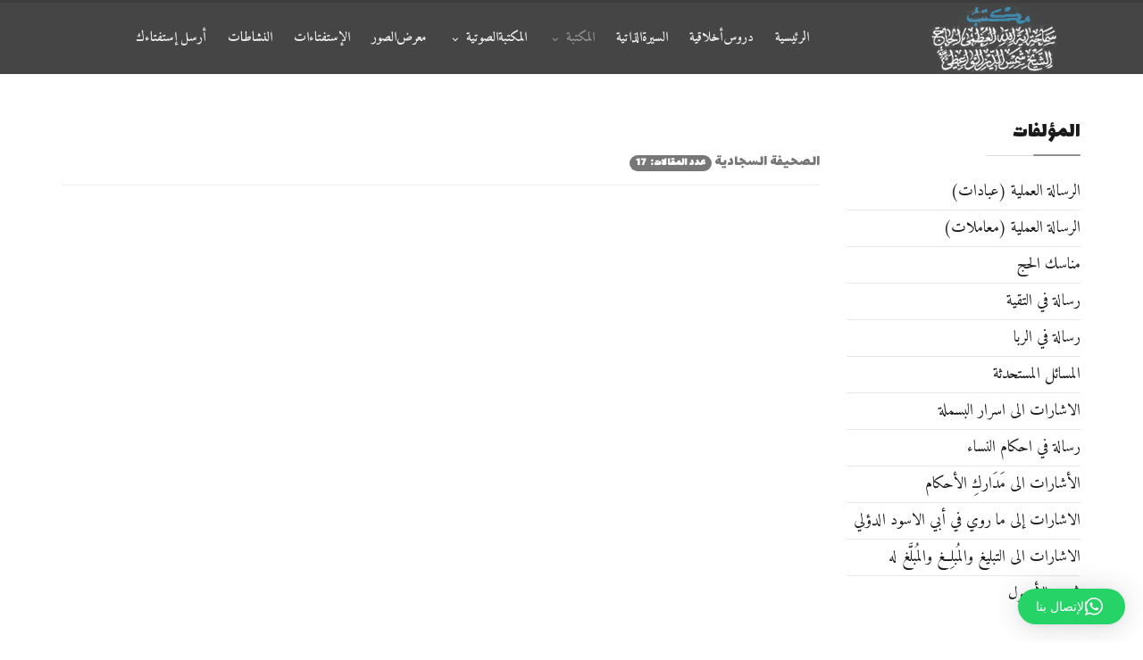

--- FILE ---
content_type: text/html; charset=utf-8
request_url: https://www.wadhy.com/ar/index.php?option=com_content&view=categories&id=10&Itemid=114
body_size: 57598
content:
<!DOCTYPE html>
<html xmlns="http://www.w3.org/1999/xhtml" xml:lang="ar-aa" lang="ar-aa" dir="rtl">
        <head>
        <meta http-equiv="X-UA-Compatible" content="IE=edge">
        <meta name="viewport" content="width=device-width, initial-scale=1">
                <!-- head -->
        <meta http-equiv="content-type" content="text/html; charset=utf-8" />
	<meta name="keywords" content="مكتب آية الله العظمى الشيخ شمس الدين الواعظي ـ دام ظله" />
	<meta name="description" content="كتب عامة" />
	<title>كتب عامة</title>
	<link href="/ar/images/favicons.png" rel="shortcut icon" type="image/vnd.microsoft.icon" />
	<link href="/ar/plugins/system/jce/css/content.css?badb4208be409b1335b815dde676300e" rel="stylesheet" type="text/css" />
	<link href="//fonts.googleapis.com/css?family=Amiri:regular,italic,700,700italic&amp;subset=latin,arabic" rel="stylesheet" type="text/css" />
	<link href="//fonts.googleapis.com/css?family=Lalezar:regular&amp;subset=arabic" rel="stylesheet" type="text/css" />
	<link href="/ar/templates/flex/css/bootstrap.min.css" rel="stylesheet" type="text/css" />
	<link href="/ar/templates/flex/css/font-awesome.min.css" rel="stylesheet" type="text/css" />
	<link href="/ar/templates/flex/css/fa-v4-shims.css" rel="stylesheet" type="text/css" />
	<link href="/ar/templates/flex/css/legacy.css" rel="stylesheet" type="text/css" />
	<link href="/ar/templates/flex/css/template.css" rel="stylesheet" type="text/css" />
	<link href="/ar/templates/flex/css/bootstrap-rtl.min.css" rel="stylesheet" type="text/css" />
	<link href="/ar/templates/flex/css/rtl.css" rel="stylesheet" type="text/css" />
	<link href="/ar/templates/flex/css/presets/preset8.css" rel="stylesheet" type="text/css" class="preset" />
	<link href="https://www.wadhy.com/ar/modules/mod_whatsapppremium/assets/css/absolutestyles.css" rel="stylesheet" type="text/css" />
	<link href="/ar/modules/mod_freeslider_sp1/assets/css/style.css" rel="stylesheet" type="text/css" />
	<link href="/ar/modules/mod_sp_news_highlighter/assets/css/style.css" rel="stylesheet" type="text/css" />
	<style type="text/css">
body.site {background-color:#ffffff;}body{font-family:Amiri, sans-serif; font-size:18px; font-weight:normal; }h1{font-family:Lalezar, sans-serif; font-size:19px; font-weight:normal; }h2{font-family:Lalezar, sans-serif; font-size:18px; font-weight:normal; }h3{font-family:Lalezar, sans-serif; font-size:17px; font-weight:normal; }.sp-megamenu-parent{font-family:Amiri, sans-serif; font-size:15px; font-weight:700; }#sp-top-bar{ background-color:#3d3d3d;color:#d4d4d4; }#sp-top-bar a{color:#b3b3b3;}#sp-top-bar a:hover{color:#d1d1d1;}#sp-header{ background-color:#474444;color:#f0f0f0; }#sp-header a{color:#ededed;}#sp-header a:hover{color:#ffffff;}#sp-bottom{ background-color:#dbdbdb;padding:10px;margin:5px; }#sp-footer{ background-color:#6190ab;color:#b0b0b0; }#sp-footer a{color:#d6d6d6;}#sp-footer a:hover{color:#f0f0f0;}.offcanvas-menu{}.offcanvas-menu ul li a{color: }.offcanvas-menu .offcanvas-inner .search input.inputbox{border-color: }#sp-header .top-search-wrapper .icon-top-wrapper,#sp-header .top-search-wrapper .icon-top-wrapper >i:before,.sp-megamenu-wrapper > .sp-megamenu-parent >li >a,.sp-megamenu-wrapper #offcanvas-toggler,#sp-header .modal-login-wrapper span,#sp-header .ap-my-account i.pe-7s-user,#sp-header .ap-my-account .info-text,#sp-header .mod-languages,#sp-header .logo,#cart-menu,#cd-menu-trigger,.cd-cart,.cd-cart > i{height:80px;line-height:80px;}.total_products{top:calc(80px / 2 - 22px);}#sp-header,.transparent-wrapper{height:80px;background:rgba(0,0,0,0.73);}.transparent,.sticky-top{background:rgba(0,0,0,0.73);}#sp-header #sp-menu .sp-megamenu-parent >li >a,#sp-header #sp-menu .sp-megamenu-parent li .sp-dropdown >li >a,#sp-header .top-search-wrapper .icon-top-wrapper i,#sp-header #cd-menu-trigger i,#sp-header .cd-cart i,#sp-header .top-search-wrapper{}#sp-header #sp-menu .sp-dropdown .sp-dropdown-inner{}#sp-header #sp-menu .sp-dropdown .sp-dropdown-inner li.sp-menu-item >a,#sp-header #sp-menu .sp-dropdown .sp-dropdown-inner li.sp-menu-item.separator >a,#sp-header #sp-menu .sp-dropdown .sp-dropdown-inner li.sp-menu-item.separator >a:hover,#sp-header .sp-module-content ul li a,#sp-header .vm-menu .vm-title{}.sticky .logo,.sticky #cart-menu,.sticky #cd-menu-trigger,.sticky .cd-cart,.sticky .cd-cart >i,.sticky .menu-is-open >i,#sp-header.sticky .modal-login-wrapper span,#sp-header.sticky .ap-my-account i.pe-7s-user,#sp-header.sticky .ap-my-account .info-text,#sp-header.sticky .mod-languages,#sp-header.sticky .top-search-wrapper .icon-top-wrapper,#sp-header.sticky .top-search-wrapper .icon-top-wrapper >i:before,.sticky .sp-megamenu-wrapper > .sp-megamenu-parent >li >a,.sticky .sp-megamenu-wrapper #offcanvas-toggler,.sticky #sp-logo a.logo{ height:70px;line-height:70px; } .sticky .total_products{top: calc(70px / 2 - 22px);} .sticky .sticky__wrapper{background:rgba(0,0,0,0.78); height:70px; -webkit-animation-name:fade-in-down;animation-name:fade-in-down;}.sticky .sticky__wrapper .sp-sticky-logo {height:70px;}.sticky.onepage .sticky__wrapper,.sticky.white .sticky__wrapper,.sticky.transparent .sticky__wrapper{background:rgba(0,0,0,0.78);} #sp-header.sticky #sp-menu .sp-megamenu-wrapper .sp-megamenu-parent >li >a,#sp-header.sticky .top-search-wrapper,#sp-header.sticky .top-search-wrapper .icon-top-wrapper i,#sp-header.sticky #cd-menu-trigger i,#sp-header.sticky .cd-cart i{;}#sp-header.sticky #sp-menu .sp-megamenu-wrapper .sp-megamenu-parent >li.active>a,#sp-header.sticky #sp-menu .sp-megamenu-wrapper .sp-megamenu-parent >li.current-item>a,#sp-header.sticky #sp-menu .sp-megamenu-wrapper .sp-megamenu-parent >li.sp-has-child.active>a,.sticky #offcanvas-toggler >i,.sticky #offcanvas-toggler >i:hover{color:;} #sp-nh96 {color:#666666;background:#f9f9f9}.sp-nh-item{background:#f9f9f9}a.sp-nh-link {color:#047aac}a.sp-nh-link:hover {color:#039ee1}.sp-nh-buttons,.sp-nh-item,.sp-nh-prev,.sp-nh-next {height:35px;line-height:35px}.sp-nh-prev,.sp-nh-next{background-image: url(/ar/modules/mod_sp_news_highlighter/assets/images/style1.png)}
	</style>
	<script type="application/json" class="joomla-script-options new">{"csrf.token":"6fd1f27a7b00cd9c6f496e776fdf7184","system.paths":{"root":"\/ar","base":"\/ar"},"joomla.jtext":{"JGLOBAL_EXPAND_CATEGORIES":"Show more categories","JGLOBAL_COLLAPSE_CATEGORIES":"Show less categories"}}</script>
	<script src="/ar/media/jui/js/jquery.js" type="text/javascript"></script>
	<script src="/ar/media/jui/js/jquery-migrate.js" type="text/javascript"></script>
	<script src="/ar/media/jui/js/jquery-noconflict.js" type="text/javascript"></script>
	<script src="/ar/media/jui/js/jquery.ui.core.js" type="text/javascript"></script>
	<script src="/ar/media/system/js/caption.js?f4a06e09346697d1208896e81e05fffa" type="text/javascript"></script>
	<script src="/ar/media/system/js/core.js?f4a06e09346697d1208896e81e05fffa" type="text/javascript"></script>
	
	
	
	<script src="/ar/templates/flex/js/bootstrap.min.js" type="text/javascript"></script>
	<script src="/ar/templates/flex/js/SmoothScroll.js" type="text/javascript"></script>
	<script src="/ar/templates/flex/js/jquery.easing.min.js" type="text/javascript"></script>
	<script src="/ar/templates/flex/js/main.js" type="text/javascript"></script>
	<script src="/ar/media/system/js/mootools-core.js?f4a06e09346697d1208896e81e05fffa" type="text/javascript"></script>
	<script src="/ar/media/system/js/mootools-more.js?f4a06e09346697d1208896e81e05fffa" type="text/javascript"></script>
	<script src="/ar/modules/mod_freeslider_sp1/assets/js/script.js" type="text/javascript"></script>
	<script src="/ar/modules/mod_sp_news_highlighter/assets/js/sp_highlighter.js" type="text/javascript"></script>
	<script type="text/javascript">
jQuery(function($) {
	$('.categories-list').find('[id^=category-btn-]').each(function(index, btn) {
		var btn = $(btn);
		btn.on('click', function() {
			btn.find('span').toggleClass('icon-plus');
			btn.find('span').toggleClass('icon-minus');
			if (btn.attr('aria-label') === Joomla.JText._('JGLOBAL_EXPAND_CATEGORIES'))
			{
				btn.attr('aria-label', Joomla.JText._('JGLOBAL_COLLAPSE_CATEGORIES'));
			} else {
				btn.attr('aria-label', Joomla.JText._('JGLOBAL_EXPAND_CATEGORIES'));
			}		
		});
	});
});var sp_preloader = "0";var sp_offanimation = "default";var stickyHeaderVar = "1";var stickyHeaderAppearPoint = 250;
	</script>
	<script src="https://www.wadhy.com/ar/plugins/content/rapid1pixelout/rapid1pixelout/audio-player-free.js" language="Javascript" type="text/javascript"></script>
	<script language="Javascript" type="text/javascript">
/* <![CDATA[ */
AudioPlayer.setup("https://www.wadhy.com/ar/plugins/content/rapid1pixelout/rapid1pixelout/player.swf", { width:300 });
/* ]]> */
</script>

                    </head>
    <body class="site com-content view-categories no-layout no-task itemid-114 ar-aa rtl sticky-header layout-fluid off-canvas-menu-init">
    
    	        <div class="body-wrapper off-canvas-menu-wrap">
            <div class="body-innerwrapper body_innerwrapper_overflow">
    			<section id="sp-top-bar"><div class="container"><div class="row"><div id="sp-top1" class="col-xs-12 col-sm-3 col-md-3 hidden-xs"><div class="sp-column"></div></div><div id="sp-top2" class="col-xs-12 col-sm-9 col-md-9"><div class="sp-column pull-right"></div></div></div></div></section><header id="sp-header" class="flex"><div class="container"><div class="row"><div id="sp-logo" class="col-xs-9 col-sm-10 col-md-3"><div class="sp-column"><a class="logo" href="/ar/"><img style="max-width:200px;max-height:75px;" class="sp-default-logo has-sticky-logo" src="/ar/images/maktab-wadhi.png" alt="مكتب آية الله العظمى الشيخ شمس الدين الواعظي ـ دام ظله"><img class="sp-sticky-logo" src="/ar/images/maktab-wadhi.png" alt="مكتب آية الله العظمى الشيخ شمس الدين الواعظي ـ دام ظله"></a></div></div><div id="sp-menu" class="col-xs-1 col-sm-1 col-md-9"><div class="sp-column">			<div class="sp-megamenu-wrapper">
				<a id="offcanvas-toggler" class="visible-sm visible-xs" href="#" aria-label="Menu"><i class="fas fa-bars" aria-hidden="true" title="Menu"></i></a>
				<ul class="sp-megamenu-parent menu-fade-down-fade-up hidden-sm hidden-xs"><li class="sp-menu-item"><a  href="/ar/index.php?option=com_sppagebuilder&amp;view=page&amp;id=2&amp;Itemid=101"  >الرئیسیة</a></li><li class="sp-menu-item"><a  href="/ar/index.php?option=com_content&amp;view=category&amp;id=40&amp;Itemid=113"  >دروس‌أخلاقية</a></li><li class="sp-menu-item"><a  href="/ar/index.php?option=com_content&amp;view=article&amp;id=38&amp;Itemid=107"  >السيرة‌الذاتية</a></li><li class="sp-menu-item sp-has-child active"><a  href="/ar/index.php?option=com_content&amp;view=categories&amp;id=9&amp;Itemid=108"  >المكتبة</a><div class="sp-dropdown sp-dropdown-main sp-menu-right" style="width: 240px;"><div class="sp-dropdown-inner"><ul class="sp-dropdown-items"><li class="sp-menu-item current-item active"><a  href="/ar/index.php?option=com_content&amp;view=categories&amp;id=10&amp;Itemid=114"  >كتب عامة</a></li><li class="sp-menu-item"><a  href="/ar/index.php?option=com_content&amp;view=categories&amp;id=12&amp;Itemid=115"  >المؤلفات</a></li></ul></div></div></li><li class="sp-menu-item sp-has-child"><a  href="/ar/index.php?option=com_content&amp;view=categories&amp;id=28&amp;Itemid=109"  >المكتبة‌الصوتية </a><div class="sp-dropdown sp-dropdown-main sp-menu-right" style="width: 240px;"><div class="sp-dropdown-inner"><ul class="sp-dropdown-items"><li class="sp-menu-item"><a  href="/ar/index.php?option=com_content&amp;view=category&amp;id=30&amp;Itemid=304"  >دروس البحث الخارج (الفقه)</a></li><li class="sp-menu-item"><a  href="/ar/index.php?option=com_content&amp;view=category&amp;id=29&amp;Itemid=305"  >دروس البحث الخارج (الاصول)</a></li></ul></div></div></li><li class="sp-menu-item"><a  href="/ar/index.php?option=com_datsogallery&amp;view=categories&amp;Itemid=169"  >معرض‌الصور</a></li><li class="sp-menu-item"><a  href="/ar/index.php?option=com_content&amp;view=categories&amp;id=35&amp;Itemid=111"  >الإستفتاءات</a></li><li class="sp-menu-item"><a  href="/ar/index.php?option=com_content&amp;view=category&amp;id=36&amp;Itemid=112"  >النشاطات</a></li><li class="sp-menu-item"><a  href="/ar/index.php?option=com_contact&amp;view=contact&amp;id=1&amp;Itemid=110"  >أرسل إستفتاءك</a></li></ul>			</div>
		</div></div></div></div></header><section id="sp-page-title"><div class="row"><div id="sp-title" class="col-sm-12 col-md-12"><div class="sp-column"></div></div></div></section><section id="sp-main-body"><div class="container"><div class="row"><div id="sp-left" class="col-sm-3 col-md-3 sppb-in-article"><div class="sp-column"><div class="sp-lr"><div class="sp-module _menu"><h3 class="sp-module-title">المؤلفات<div class="divider"></div></h3><div class="divider"></div><div class="sp-module-content"><ul class="nav menu mod-list">
<li class="item-125"><a href="/ar/index.php?option=com_content&amp;amp;view=category&amp;amp;id=22&amp;amp;Itemid=125" > الرسالة العملية (عبادات)</a></li><li class="item-171"><a href="/ar/index.php?option=com_content&amp;amp;view=category&amp;amp;id=23&amp;amp;Itemid=171" > الرسالة العملية (معاملات)</a></li><li class="item-116"><a href="/ar/index.php?option=com_content&amp;amp;view=category&amp;amp;id=13&amp;amp;Itemid=116" > مناسك الحج</a></li><li class="item-120"><a href="/ar/index.php?option=com_content&amp;amp;view=category&amp;amp;id=17&amp;amp;Itemid=120" > رسالة في التقیة</a></li><li class="item-119"><a href="/ar/index.php?option=com_content&amp;amp;view=category&amp;amp;id=16&amp;amp;Itemid=119" > رسالة في الربا</a></li><li class="item-118"><a href="/ar/index.php?option=com_content&amp;amp;view=category&amp;amp;id=15&amp;amp;Itemid=118" > المسائل المستحدثة</a></li><li class="item-117"><a href="/ar/index.php?option=com_content&amp;amp;view=category&amp;amp;id=14&amp;amp;Itemid=117" > الاشارات الی اسرار البسملة</a></li><li class="item-123"><a href="/ar/index.php?option=com_content&amp;amp;view=category&amp;amp;id=20&amp;amp;Itemid=123" > رسالة في احكام النساء</a></li><li class="item-124"><a href="/ar/index.php?option=com_content&amp;amp;view=category&amp;amp;id=21&amp;amp;Itemid=124" > الأشارات الى مَدَاركِ الأحكام</a></li><li class="item-122"><a href="/ar/index.php?option=com_content&amp;amp;view=category&amp;amp;id=19&amp;amp;Itemid=122" > الاشارات إلى ما روي في أبي الاسود الدؤلي</a></li><li class="item-121"><a href="/ar/index.php?option=com_content&amp;amp;view=category&amp;amp;id=18&amp;amp;Itemid=121" > الاشارات الی التبليغ والمُبلِغ والمُبلَّغ له</a></li><li class="item-244"><a href="/ar/index.php?option=com_content&amp;amp;view=category&amp;amp;id=404&amp;amp;Itemid=244" > شمس الأصول</a></li></ul>
</div></div><div class="sp-module "><h3 class="sp-module-title">المسائل المستحدثة<div class="divider"></div></h3><div class="divider"></div><div class="sp-module-content"><script type="text/javascript">
	jQuery(function($) {
		$('#sp-nh96').spNewsHighlighter({
			'interval': 5000,
            'fxduration': 1000,
            'animation': "slide-vertical"
		});
	});
</script>

<div id="sp-nh96" class="sp_news_higlighter">
	<div class="sp-nh-buttons">
		<span class="sp-nh-text"> </span>
					<div id="sp-nh-prev96" class="sp-nh-prev"></div>
			<div id="sp-nh-next96" class="sp-nh-next"></div>
			</div>	
	<div id="sp-nh-items96" class="sp-nh-item">
					<div class="sp-nh-item">
				<a class="sp-nh-link" href="/ar/index.php?option=com_content&amp;view=article&amp;id=445:القسم-_الثاني&amp;catid=11:الصحيفة-السجادية&amp;Itemid=114"><span class="sp-nh-title">القسم الثاني </span></a>	
			</div>
					<div class="sp-nh-item">
				<a class="sp-nh-link" href="/ar/index.php?option=com_content&amp;view=article&amp;id=57:طواف-الوداع&amp;catid=13:مناسك-الحج&amp;Itemid=116"><span class="sp-nh-title">طواف الوداع </span></a>	
			</div>
					<div class="sp-nh-item">
				<a class="sp-nh-link" href="/ar/index.php?option=com_content&amp;view=article&amp;id=88:الصمد&amp;catid=14:الاشارات-الی-اسرار-البسملة&amp;Itemid=117"><span class="sp-nh-title">الصمد </span></a>	
			</div>
					<div class="sp-nh-item">
				<a class="sp-nh-link" href="/ar/index.php?option=com_content&amp;view=article&amp;id=185:في-بعض-المسائل&amp;catid=16:رسالة-في-الربا&amp;Itemid=119"><span class="sp-nh-title">الخاتمة في بعض المسائل </span></a>	
			</div>
					<div class="sp-nh-item">
				<a class="sp-nh-link" href="/ar/index.php?option=com_content&amp;view=article&amp;id=135:المـقدمة&amp;catid=17:رسالة-في-التقیة&amp;Itemid=120"><span class="sp-nh-title">المـقدمة </span></a>	
			</div>
					<div class="sp-nh-item">
				<a class="sp-nh-link" href="/ar/index.php?option=com_content&amp;view=article&amp;id=148:المقدمة&amp;catid=17:رسالة-في-التقیة&amp;Itemid=120"><span class="sp-nh-title">المقدمة </span></a>	
			</div>
					<div class="sp-nh-item">
				<a class="sp-nh-link" href="/ar/index.php?option=com_content&amp;view=article&amp;id=170:وفاته&amp;catid=18:الاشارات-الی-التبليغ-والمُبلِغ-والمُبلَّغ-له&amp;Itemid=121"><span class="sp-nh-title">وفاته </span></a>	
			</div>
					<div class="sp-nh-item">
				<a class="sp-nh-link" href="/ar/index.php?option=com_content&amp;view=article&amp;id=196:الدرس-التاسع‏-أحكام-ذات-العادة-العددية-فقط&amp;catid=20:رسالة-في-احكام-النساء&amp;Itemid=123"><span class="sp-nh-title"> الدرس التاسع‏ (أحكام ذات العادة العددية فقط) </span></a>	
			</div>
					<div class="sp-nh-item">
				<a class="sp-nh-link" href="/ar/index.php?option=com_content&amp;view=article&amp;id=202:الدرس-الخامس-عشر&amp;catid=20:رسالة-في-احكام-النساء&amp;Itemid=123"><span class="sp-nh-title"> الدرس الخامس عشر </span></a>	
			</div>
					<div class="sp-nh-item">
				<a class="sp-nh-link" href="/ar/index.php?option=com_content&amp;view=article&amp;id=233:اللاحق_19&amp;catid=21:الأشارات-الى-مَدَاركِ-الأحكام&amp;Itemid=124"><span class="sp-nh-title">اللاحق_19 </span></a>	
			</div>
			</div>
	<div style="clear:both"></div>	
</div></div></div><div class="sp-module "><h3 class="sp-module-title">البث المباشر<div class="divider"></div></h3><div class="divider"></div><div class="sp-module-content">

<div class="custom"  >
	<table style="width: 200px; height: 150px;" class="items-leading" align="center">
<tbody>
<tr align="center">
<td><a target="_blank" title="البث المباشر من الروضة العلوية" href="/ar/index.php?option=com_content&amp;view=article&amp;id=969:البث-المباشر-من-الروضة-العلوية&amp;catid=372&amp;Itemid=101"><img alt="بث المباشر" title="البث المباشر من الروضة العلوية" src="http://www.sibtayn.com/ar/images/stories/monasebat/mobasher/2.jpg" width="60" /></a></td>
<td><a target="_blank" title="البث المباشر من الروضة الحسينية" href="/ar/index.php?option=com_content&amp;view=article&amp;id=970:البث-المباشر-من-الروضة-الحسينية&amp;catid=372&amp;Itemid=101"><img alt="بث المباشر" title="البث المباشر من الروضة الحسينية" src="http://www.sibtayn.com/ar/images/stories/monasebat/mobasher/1.jpg" width="60" /></a></td>
<td><a target="_blank" title="البث المباشر من  الروضة العباسية" href="/ar/index.php?option=com_content&amp;view=article&amp;id=971:البث-المباشر-من-الروضة-العباسية&amp;catid=372&amp;Itemid=101"><img alt="بث المباشر" title="البث المباشر من  الروضة العباسية" src="http://www.sibtayn.com/ar/images/stories/monasebat/mobasher/3.jpg" width="60" /></a></td>
</tr>
<tr align="center">
<td><a target="_blank" title="البث المباشر من الروضة الكاظمية" href="/ar/index.php?option=com_content&amp;view=article&amp;id=977:البث-المباشر-من-الروضة-الكاظمية&amp;catid=372&amp;Itemid=101"><img alt="بث المباشر" title="البث المباشر من الروضة الكاظمية" src="http://www.sibtayn.com/ar/images/stories/monasebat/mobasher/7.jpg" width="60" /></a></td>
<td><a target="_blank" title="مشهد المقدسة(روضة المنورة)" href="/ar/index.php?option=com_content&amp;view=article&amp;id=982:مشهد-المقدسة-روضة-المنورة&amp;catid=372&amp;Itemid=101"><img alt="بث المباشر" title="مشهد المقدسة(روضة المنورة)" src="http://www.sibtayn.com/ar/images/stories/monasebat/mobasher/4.jpg" width="60" /></a></td>
<td><a target="_blank" title="بث المباشر من مسجد السهلة المعظم" href="/ar/index.php?option=com_content&amp;view=article&amp;id=976:البث-المباشر-من-مسجد-السهلة-المعظم&amp;catid=372&amp;Itemid=101"><img alt="بث المباشر" title="بث المباشر من مسجد السهلة المعظم" src="http://www.sibtayn.com/fa/images/stories/sahle.jpg" width="60" /></a></td>
</tr>
<tr align="center">
<td><a target="_blank" title="البث المباشر من مسجد الكوفة المعظم" href="/ar/index.php?option=com_content&amp;view=article&amp;id=974:البث-المباشر-من-مسجد-الكوفة-المعظم&amp;catid=372&amp;Itemid=101"><img alt="بث المباشر" title="البث المباشر من مسجد الكوفة المعظم" src="http://www.sibtayn.com/ar/images/stories/monasebat/mobasher/kufa.jpg" width="60" /></a></td>
<td><a target="_blank" title="البث المباشر من حرم السيد عبد العظيم علیه السلام" href="/ar/index.php?option=com_content&amp;view=article&amp;id=973:البث-المباشر-من-حرم-السيد-عبد-العظيم-علیه-السلام&amp;catid=372&amp;Itemid=101"><img alt="بث المباشر" title="البث المباشر من حرم السيد عبد العظيم علیه السلام" src="http://www.sibtayn.com/fa/images/stories/baqer/mostaghim/abdol-azim.jpg" width="60" /></a></td>
<td><a target="_blank" title="البث المباشر من حرم السيدة معصومة سلام الله عليها" href="/ar/index.php?option=com_content&amp;view=article&amp;id=972:البث-المباشر-من-حرم-السيدة-معصومة-سلام-الله-عليها&amp;catid=372&amp;Itemid=101"><img alt="بث المباشر" title="البث المباشر من حرم السيدة معصومة سلام الله عليها" src="http://www.sibtayn.com/fa/images/stories/monasebat/h.masoomeh/13.jpg" width="60" /></a></td>
<td>&nbsp;</td>
</tr>
</tbody>
</table></div>
</div></div></div></div></div><div id="sp-component" class="col-sm-9 col-md-9"><div class="sp-column "><div id="system-message-container">
	</div>
<div class="categories-list">
	<div class="categories-list">

												</div>					<div  class="first" >
					<h3 class="page-header item-title">
				<a href="/ar/index.php?option=com_content&amp;view=category&amp;id=11&amp;Itemid=114">
				الصحيفة السجادية</a>
									<span class="badge badge-info tip hasTooltip" title="عدد المقالات">
						عدد المقالات:&nbsp;
						17					</span>
											</h3>
													
					</div>
						</div>
</div></div></div></div></section><section id="sp-bottom"><div class="row"><div id="sp-bottom1" class="col-sm-6 col-md-4"><div class="sp-column"><div class="sp-module "><h3 class="sp-module-title">دروس البحث الخارج (الأصول)<div class="divider"></div></h3><div class="divider"></div><div class="sp-module-content"><script type="text/javascript">
	window.addEvent('domready',function(){
				var walkers138 = document.getElements('#fs-sp1-handlers138 span');
				var fssp1_id138 = new freeSlide_sp1($('fs-sp1-138'), {
			size: {height: 200},
			fxOptions: {duration:  1300, transition: Fx.Transitions.Back.easeOut},
						onWalk: function(i, j){
				$$(walkers138[i]).addClass('active');
				$$(walkers138[j]).removeClass('active');
			},
			onInitialized: function () {
				walkers138[0].addClass('active');
			},	
				
			transition: 'slide-horizontal'			
		});
				fssp1_id138.addItemWalkers(walkers138);
		fssp1_id138.addPlayerControls('previous', [$('fs-sp1-prev138')]);
		fssp1_id138.addPlayerControls('next', [$('fs-sp1-next138')]);
				
				fssp1_id138.play(5200);
			
	});
</script>
<div id="freeSlide_sp1_id138" class="fs-sp1">
	<div id="fs-sp1-138" style="overflow:hidden;position:relative;height:200px;width:320px">
					<div class="fs-sp1-content">
				<div class="fs-sp1-inner">
										<div class="fs-sp1-desc">
																					<h2 class="fs-sp1-title"><a href="/ar/index.php?option=com_content&amp;view=article&amp;id=1038:الدرس-الأول&amp;catid=29:دروس-البحث-الخارج-الاصول&amp;Itemid=305">الدرس الأول-دروس البحث الخارج (الأصول)</a></h2>
								
								
						
												
													<br /><a class="fs-sp1-morein" href="/ar/index.php?option=com_content&amp;view=article&amp;id=1038:الدرس-الأول&amp;catid=29:دروس-البحث-الخارج-الاصول&amp;Itemid=305">المزید...</a>
											</div>	
				</div>
			</div>
					<div class="fs-sp1-content">
				<div class="fs-sp1-inner">
										<div class="fs-sp1-desc">
																					<h2 class="fs-sp1-title"><a href="/ar/index.php?option=com_content&amp;view=article&amp;id=1623:الدرس-الأول-2&amp;catid=29:دروس-البحث-الخارج-الاصول&amp;Itemid=305">الدرس الثاني-دروس البحث الخارج (الأصول)</a></h2>
								
								
						
												
													<br /><a class="fs-sp1-morein" href="/ar/index.php?option=com_content&amp;view=article&amp;id=1623:الدرس-الأول-2&amp;catid=29:دروس-البحث-الخارج-الاصول&amp;Itemid=305">المزید...</a>
											</div>	
				</div>
			</div>
					<div class="fs-sp1-content">
				<div class="fs-sp1-inner">
										<div class="fs-sp1-desc">
																					<h2 class="fs-sp1-title"><a href="/ar/index.php?option=com_content&amp;view=article&amp;id=1920:الدرس-الثالث-دروس-البحث-الخارج-الأصول&amp;catid=29:دروس-البحث-الخارج-الاصول&amp;Itemid=305">الدرس الثالث-دروس البحث الخارج (الأصول)</a></h2>
								
								
						
												
													<br /><a class="fs-sp1-morein" href="/ar/index.php?option=com_content&amp;view=article&amp;id=1920:الدرس-الثالث-دروس-البحث-الخارج-الأصول&amp;catid=29:دروس-البحث-الخارج-الاصول&amp;Itemid=305">المزید...</a>
											</div>	
				</div>
			</div>
					<div class="fs-sp1-content">
				<div class="fs-sp1-inner">
										<div class="fs-sp1-desc">
																					<h2 class="fs-sp1-title"><a href="/ar/index.php?option=com_content&amp;view=article&amp;id=1921:الدرس-الرابع-دروس-البحث-الخارج-الأصول&amp;catid=29:دروس-البحث-الخارج-الاصول&amp;Itemid=305">الدرس الرابع-دروس البحث الخارج (الأصول)</a></h2>
								
								
						
												
													<br /><a class="fs-sp1-morein" href="/ar/index.php?option=com_content&amp;view=article&amp;id=1921:الدرس-الرابع-دروس-البحث-الخارج-الأصول&amp;catid=29:دروس-البحث-الخارج-الاصول&amp;Itemid=305">المزید...</a>
											</div>	
				</div>
			</div>
					<div class="fs-sp1-content">
				<div class="fs-sp1-inner">
										<div class="fs-sp1-desc">
																					<h2 class="fs-sp1-title"><a href="/ar/index.php?option=com_content&amp;view=article&amp;id=1922:الدرس-الخامس-دروس-البحث-الخارج-الأصول&amp;catid=29:دروس-البحث-الخارج-الاصول&amp;Itemid=305">الدرس الخامس-دروس البحث الخارج (الأصول)</a></h2>
								
								
						
												
													<br /><a class="fs-sp1-morein" href="/ar/index.php?option=com_content&amp;view=article&amp;id=1922:الدرس-الخامس-دروس-البحث-الخارج-الأصول&amp;catid=29:دروس-البحث-الخارج-الاصول&amp;Itemid=305">المزید...</a>
											</div>	
				</div>
			</div>
					<div class="fs-sp1-content">
				<div class="fs-sp1-inner">
										<div class="fs-sp1-desc">
																					<h2 class="fs-sp1-title"><a href="/ar/index.php?option=com_content&amp;view=article&amp;id=1923:الدرس-السادس-دروس-البحث-الخارج-الأصول&amp;catid=29:دروس-البحث-الخارج-الاصول&amp;Itemid=305">الدرس السادس-دروس البحث الخارج (الأصول)</a></h2>
								
								
						
												
													<br /><a class="fs-sp1-morein" href="/ar/index.php?option=com_content&amp;view=article&amp;id=1923:الدرس-السادس-دروس-البحث-الخارج-الأصول&amp;catid=29:دروس-البحث-الخارج-الاصول&amp;Itemid=305">المزید...</a>
											</div>	
				</div>
			</div>
					<div class="fs-sp1-content">
				<div class="fs-sp1-inner">
										<div class="fs-sp1-desc">
																					<h2 class="fs-sp1-title"><a href="/ar/index.php?option=com_content&amp;view=article&amp;id=1924:الدرس-السابع-دروس-البحث-الخارج-الأصول&amp;catid=29:دروس-البحث-الخارج-الاصول&amp;Itemid=305">الدرس السابع-دروس البحث الخارج (الأصول)</a></h2>
								
								
						
												
													<br /><a class="fs-sp1-morein" href="/ar/index.php?option=com_content&amp;view=article&amp;id=1924:الدرس-السابع-دروس-البحث-الخارج-الأصول&amp;catid=29:دروس-البحث-الخارج-الاصول&amp;Itemid=305">المزید...</a>
											</div>	
				</div>
			</div>
					<div class="fs-sp1-content">
				<div class="fs-sp1-inner">
										<div class="fs-sp1-desc">
																					<h2 class="fs-sp1-title"><a href="/ar/index.php?option=com_content&amp;view=article&amp;id=1925:الدرس-الثامن-دروس-البحث-الخارج-الأصول&amp;catid=29:دروس-البحث-الخارج-الاصول&amp;Itemid=305">الدرس الثامن-دروس البحث الخارج (الأصول)</a></h2>
								
								
						
												
													<br /><a class="fs-sp1-morein" href="/ar/index.php?option=com_content&amp;view=article&amp;id=1925:الدرس-الثامن-دروس-البحث-الخارج-الأصول&amp;catid=29:دروس-البحث-الخارج-الاصول&amp;Itemid=305">المزید...</a>
											</div>	
				</div>
			</div>
					<div class="fs-sp1-content">
				<div class="fs-sp1-inner">
										<div class="fs-sp1-desc">
																					<h2 class="fs-sp1-title"><a href="/ar/index.php?option=com_content&amp;view=article&amp;id=1926:الدرس-التاسع-دروس-البحث-الخارج-الأصول&amp;catid=29:دروس-البحث-الخارج-الاصول&amp;Itemid=305">الدرس التاسع-دروس البحث الخارج (الأصول)</a></h2>
								
								
						
												
													<br /><a class="fs-sp1-morein" href="/ar/index.php?option=com_content&amp;view=article&amp;id=1926:الدرس-التاسع-دروس-البحث-الخارج-الأصول&amp;catid=29:دروس-البحث-الخارج-الاصول&amp;Itemid=305">المزید...</a>
											</div>	
				</div>
			</div>
					<div class="fs-sp1-content">
				<div class="fs-sp1-inner">
										<div class="fs-sp1-desc">
																					<h2 class="fs-sp1-title"><a href="/ar/index.php?option=com_content&amp;view=article&amp;id=1927:الدرس-العاشر-دروس-البحث-الخارج-الأصول&amp;catid=29:دروس-البحث-الخارج-الاصول&amp;Itemid=305">الدرس العاشر-دروس البحث الخارج (الأصول)</a></h2>
								
								
						
												
													<br /><a class="fs-sp1-morein" href="/ar/index.php?option=com_content&amp;view=article&amp;id=1927:الدرس-العاشر-دروس-البحث-الخارج-الأصول&amp;catid=29:دروس-البحث-الخارج-الاصول&amp;Itemid=305">المزید...</a>
											</div>	
				</div>
			</div>
			</div>
			<div id="fs-sp1-handlers138" class="fs-sp1-controllers">
			<div id="fs-sp1-prev138" class="fs-sp1-prev"></div>
			<span>0</span><span>1</span><span>2</span><span>3</span><span>4</span><span>5</span><span>6</span><span>7</span><span>8</span><span>9</span>	
			<div id="fs-sp1-next138" class="fs-sp1-next"></div>
		</div>
		
</div></div></div></div></div><div id="sp-bottom2" class="col-sm-6 col-md-4"><div class="sp-column"><div class="sp-module "><h3 class="sp-module-title">دروس البحث الخارج (الفقه)<div class="divider"></div></h3><div class="divider"></div><div class="sp-module-content"><script type="text/javascript">
	window.addEvent('domready',function(){
				var walkers146 = document.getElements('#fs-sp1-handlers146 span');
				var fssp1_id146 = new freeSlide_sp1($('fs-sp1-146'), {
			size: {height: 200},
			fxOptions: {duration:  1300, transition: Fx.Transitions.Sine.easeOut},
						onWalk: function(i, j){
				$$(walkers146[i]).addClass('active');
				$$(walkers146[j]).removeClass('active');
			},
			onInitialized: function () {
				walkers146[0].addClass('active');
			},	
				
			transition: 'slide-horizontal'			
		});
				fssp1_id146.addItemWalkers(walkers146);
		fssp1_id146.addPlayerControls('previous', [$('fs-sp1-prev146')]);
		fssp1_id146.addPlayerControls('next', [$('fs-sp1-next146')]);
				
				fssp1_id146.play(5300);
			
	});
</script>
<div id="freeSlide_sp1_id146" class="fs-sp1">
	<div id="fs-sp1-146" style="overflow:hidden;position:relative;height:200px;width:320px">
					<div class="fs-sp1-content">
				<div class="fs-sp1-inner">
										<div class="fs-sp1-desc">
																					<h2 class="fs-sp1-title"><a href="/ar/index.php?option=com_content&amp;view=article&amp;id=2277:القواعد-الفقهية-الدرس-الأول&amp;catid=30:دروس-البحث-الخارج-الفقه&amp;Itemid=304">القواعد الفقهية - الدرس الأول</a></h2>
								
								
						
												
													<br /><a class="fs-sp1-morein" href="/ar/index.php?option=com_content&amp;view=article&amp;id=2277:القواعد-الفقهية-الدرس-الأول&amp;catid=30:دروس-البحث-الخارج-الفقه&amp;Itemid=304">المزید...</a>
											</div>	
				</div>
			</div>
					<div class="fs-sp1-content">
				<div class="fs-sp1-inner">
										<div class="fs-sp1-desc">
																					<h2 class="fs-sp1-title"><a href="/ar/index.php?option=com_content&amp;view=article&amp;id=2278:القواعد-الفقهية-الدرس-الثاني&amp;catid=30:دروس-البحث-الخارج-الفقه&amp;Itemid=304">القواعد الفقهية - الدرس الثاني</a></h2>
								
								
						
												
													<br /><a class="fs-sp1-morein" href="/ar/index.php?option=com_content&amp;view=article&amp;id=2278:القواعد-الفقهية-الدرس-الثاني&amp;catid=30:دروس-البحث-الخارج-الفقه&amp;Itemid=304">المزید...</a>
											</div>	
				</div>
			</div>
					<div class="fs-sp1-content">
				<div class="fs-sp1-inner">
										<div class="fs-sp1-desc">
																					<h2 class="fs-sp1-title"><a href="/ar/index.php?option=com_content&amp;view=article&amp;id=2279:القواعد-الفقهية-الدرس-الثالث&amp;catid=30:دروس-البحث-الخارج-الفقه&amp;Itemid=304">القواعد الفقهية - الدرس الثالث</a></h2>
								
								
						
												
													<br /><a class="fs-sp1-morein" href="/ar/index.php?option=com_content&amp;view=article&amp;id=2279:القواعد-الفقهية-الدرس-الثالث&amp;catid=30:دروس-البحث-الخارج-الفقه&amp;Itemid=304">المزید...</a>
											</div>	
				</div>
			</div>
					<div class="fs-sp1-content">
				<div class="fs-sp1-inner">
										<div class="fs-sp1-desc">
																					<h2 class="fs-sp1-title"><a href="/ar/index.php?option=com_content&amp;view=article&amp;id=2280:القواعد-الفقهية-الدرس-الرابع&amp;catid=30:دروس-البحث-الخارج-الفقه&amp;Itemid=304">القواعد الفقهية - الدرس الرابع</a></h2>
								
								
						
												
													<br /><a class="fs-sp1-morein" href="/ar/index.php?option=com_content&amp;view=article&amp;id=2280:القواعد-الفقهية-الدرس-الرابع&amp;catid=30:دروس-البحث-الخارج-الفقه&amp;Itemid=304">المزید...</a>
											</div>	
				</div>
			</div>
					<div class="fs-sp1-content">
				<div class="fs-sp1-inner">
										<div class="fs-sp1-desc">
																					<h2 class="fs-sp1-title"><a href="/ar/index.php?option=com_content&amp;view=article&amp;id=2281:القواعد-الفقهية-الدرس-الخامس&amp;catid=30:دروس-البحث-الخارج-الفقه&amp;Itemid=304">القواعد الفقهية - الدرس الخامس</a></h2>
								
								
						
												
													<br /><a class="fs-sp1-morein" href="/ar/index.php?option=com_content&amp;view=article&amp;id=2281:القواعد-الفقهية-الدرس-الخامس&amp;catid=30:دروس-البحث-الخارج-الفقه&amp;Itemid=304">المزید...</a>
											</div>	
				</div>
			</div>
			</div>
			<div id="fs-sp1-handlers146" class="fs-sp1-controllers">
			<div id="fs-sp1-prev146" class="fs-sp1-prev"></div>
			<span>0</span><span>1</span><span>2</span><span>3</span><span>4</span>	
			<div id="fs-sp1-next146" class="fs-sp1-next"></div>
		</div>
		
</div></div></div></div></div><div id="sp-bottom3" class="col-sm-6 col-md-4"><div class="sp-column"><div class="sp-module "><h3 class="sp-module-title">الإستفاءات<div class="divider"></div></h3><div class="divider"></div><div class="sp-module-content">﻿<script type="text/javascript">
	window.addEvent('domready',function(){
				var walkers147 = document.getElements('#fs-sp1-handlers147 span');
				var fssp1_id147 = new freeSlide_sp1($('fs-sp1-147'), {
			size: {height: 200},
			fxOptions: {duration:  1000, transition: Fx.Transitions.Expo.easeIn},
						onWalk: function(i, j){
				$$(walkers147[i]).addClass('active');
				$$(walkers147[j]).removeClass('active');
			},
			onInitialized: function () {
				walkers147[0].addClass('active');
			},	
				
			transition: 'slide-vertical'			
		});
				fssp1_id147.addItemWalkers(walkers147);
		fssp1_id147.addPlayerControls('previous', [$('fs-sp1-prev147')]);
		fssp1_id147.addPlayerControls('next', [$('fs-sp1-next147')]);
				
				fssp1_id147.play(5000);
			
	});
</script>
<div id="freeSlide_sp1_id147" class="fs-sp1">
	<div id="fs-sp1-147" style="overflow:hidden;position:relative;height:200px;width:320px">
					<div class="fs-sp1-content">
				<div class="fs-sp1-inner">
										<div class="fs-sp1-desc">
																					<h2 class="fs-sp1-title"><a href="/ar/index.php?option=com_content&amp;view=article&amp;id=2206:الصلاة-على-الميت&amp;catid=217:الصلاة-على-الميت&amp;Itemid=111">الصلاة على الميت</a></h2>
								
								
						
													<p class="fs-sp1-intro"> </p>
												
													<br /><a class="fs-sp1-morein" href="/ar/index.php?option=com_content&amp;view=article&amp;id=2206:الصلاة-على-الميت&amp;catid=217:الصلاة-على-الميت&amp;Itemid=111">المزید...</a>
											</div>	
				</div>
			</div>
					<div class="fs-sp1-content">
				<div class="fs-sp1-inner">
										<div class="fs-sp1-desc">
																					<h2 class="fs-sp1-title"><a href="/ar/index.php?option=com_content&amp;view=article&amp;id=2098:مكارم-الاخلاق&amp;catid=121:مكارم-الأخلاق&amp;Itemid=111">مكارم الاخلاق</a></h2>
								
								
						
													<p class="fs-sp1-intro">
س)جاء في بعض الروايات ان صلاة الليل (تبيض الوجه) ،...</p>
												
													<br /><a class="fs-sp1-morein" href="/ar/index.php?option=com_content&amp;view=article&amp;id=2098:مكارم-الاخلاق&amp;catid=121:مكارم-الأخلاق&amp;Itemid=111">المزید...</a>
											</div>	
				</div>
			</div>
					<div class="fs-sp1-content">
				<div class="fs-sp1-inner">
										<div class="fs-sp1-desc">
																					<h2 class="fs-sp1-title"><a href="/ar/index.php?option=com_content&amp;view=article&amp;id=2097:صحة-بعض-الكتب-والاحاديث&amp;catid=119:صحة-بعض-الكتب-والأحاديث&amp;Itemid=111">صحة بعض الكتب والاحاديث</a></h2>
								
								
						
													<p class="fs-sp1-intro">
س)كيفية ثبوت صحة وصول ما ورد إلينا من كتب ومصنفات...</p>
												
													<br /><a class="fs-sp1-morein" href="/ar/index.php?option=com_content&amp;view=article&amp;id=2097:صحة-بعض-الكتب-والاحاديث&amp;catid=119:صحة-بعض-الكتب-والأحاديث&amp;Itemid=111">المزید...</a>
											</div>	
				</div>
			</div>
					<div class="fs-sp1-content">
				<div class="fs-sp1-inner">
										<div class="fs-sp1-desc">
																					<h2 class="fs-sp1-title"><a href="/ar/index.php?option=com_content&amp;view=article&amp;id=2096:عصمة-النبي-وأهل-بيته-صلوات-الله-عليه-وعلى-آله&amp;catid=162:عصمة-النبي-وأهل-بيته-صلوات-الله-عليه-وعلى-اله&amp;Itemid=111">عصمة النبي وأهل بيته صلوات الله عليه وعلى آله</a></h2>
								
								
						
													<p class="fs-sp1-intro">
س)ما هي البراهين العقلية المحضة غير النقلية على النبوة الخاصة...</p>
												
													<br /><a class="fs-sp1-morein" href="/ar/index.php?option=com_content&amp;view=article&amp;id=2096:عصمة-النبي-وأهل-بيته-صلوات-الله-عليه-وعلى-آله&amp;catid=162:عصمة-النبي-وأهل-بيته-صلوات-الله-عليه-وعلى-اله&amp;Itemid=111">المزید...</a>
											</div>	
				</div>
			</div>
					<div class="fs-sp1-content">
				<div class="fs-sp1-inner">
										<div class="fs-sp1-desc">
																					<h2 class="fs-sp1-title"><a href="/ar/index.php?option=com_content&amp;view=article&amp;id=2095:الأمر-بالمعروف-والنهي-عن-المنكر&amp;catid=79:الأمر-بالمعروف-والنهي-عن-المنكر&amp;Itemid=111">الأمر بالمعروف والنهي عن المنكر</a></h2>
								
								
						
													<p class="fs-sp1-intro">
س)شاب زنى بأخته بعد ان دفع لها مبلغ من المال...</p>
												
													<br /><a class="fs-sp1-morein" href="/ar/index.php?option=com_content&amp;view=article&amp;id=2095:الأمر-بالمعروف-والنهي-عن-المنكر&amp;catid=79:الأمر-بالمعروف-والنهي-عن-المنكر&amp;Itemid=111">المزید...</a>
											</div>	
				</div>
			</div>
					<div class="fs-sp1-content">
				<div class="fs-sp1-inner">
										<div class="fs-sp1-desc">
																					<h2 class="fs-sp1-title"><a href="/ar/index.php?option=com_content&amp;view=article&amp;id=2094:السحر-ونحوه&amp;catid=111:الردَّة-والارتداد&amp;Itemid=111">السحر ونحوه</a></h2>
								
								
						
													<p class="fs-sp1-intro">
س)ما رأي سماحتكم في اللجوء الى المشعوذين ومن يذّعون كشف...</p>
												
													<br /><a class="fs-sp1-morein" href="/ar/index.php?option=com_content&amp;view=article&amp;id=2094:السحر-ونحوه&amp;catid=111:الردَّة-والارتداد&amp;Itemid=111">المزید...</a>
											</div>	
				</div>
			</div>
					<div class="fs-sp1-content">
				<div class="fs-sp1-inner">
										<div class="fs-sp1-desc">
																					<h2 class="fs-sp1-title"><a href="/ar/index.php?option=com_content&amp;view=article&amp;id=2093:التدخين&amp;catid=123:التدخين&amp;Itemid=111">التدخين</a></h2>
								
								
						
													<p class="fs-sp1-intro"> 
ـ ما رأي سماحة المرجع الكريم(دام ظله)في حكم تدخين...</p>
												
													<br /><a class="fs-sp1-morein" href="/ar/index.php?option=com_content&amp;view=article&amp;id=2093:التدخين&amp;catid=123:التدخين&amp;Itemid=111">المزید...</a>
											</div>	
				</div>
			</div>
					<div class="fs-sp1-content">
				<div class="fs-sp1-inner">
										<div class="fs-sp1-desc">
																					<h2 class="fs-sp1-title"><a href="/ar/index.php?option=com_content&amp;view=article&amp;id=2092:التدخين&amp;catid=153:شبهات-وردود&amp;Itemid=111">التدخين</a></h2>
								
								
						
													<p class="fs-sp1-intro">
ـ ما رأي سماحة المرجع الكريم(دام ظله)في حكم تدخين السكاير...</p>
												
													<br /><a class="fs-sp1-morein" href="/ar/index.php?option=com_content&amp;view=article&amp;id=2092:التدخين&amp;catid=153:شبهات-وردود&amp;Itemid=111">المزید...</a>
											</div>	
				</div>
			</div>
					<div class="fs-sp1-content">
				<div class="fs-sp1-inner">
										<div class="fs-sp1-desc">
																					<h2 class="fs-sp1-title"><a href="/ar/index.php?option=com_content&amp;view=article&amp;id=2091:العمل-في-الدوائر-الرسمية&amp;catid=116:العمل-في-الدوائر-الرسمية&amp;Itemid=111">العمل في الدوائر الرسمية</a></h2>
								
								
						
													<p class="fs-sp1-intro">
نحن مجموعة من المهندسين ومن الموظفين الحكوميين ، تقع على...</p>
												
													<br /><a class="fs-sp1-morein" href="/ar/index.php?option=com_content&amp;view=article&amp;id=2091:العمل-في-الدوائر-الرسمية&amp;catid=116:العمل-في-الدوائر-الرسمية&amp;Itemid=111">المزید...</a>
											</div>	
				</div>
			</div>
					<div class="fs-sp1-content">
				<div class="fs-sp1-inner">
										<div class="fs-sp1-desc">
																					<h2 class="fs-sp1-title"><a href="/ar/index.php?option=com_content&amp;view=article&amp;id=2090:شبهات-وردود&amp;catid=153:شبهات-وردود&amp;Itemid=111">شبهات وردود</a></h2>
								
								
						
													<p class="fs-sp1-intro">هل الاستعانة من الامام المعصوم (ع) جائز, مثلا  يقال...</p>
												
													<br /><a class="fs-sp1-morein" href="/ar/index.php?option=com_content&amp;view=article&amp;id=2090:شبهات-وردود&amp;catid=153:شبهات-وردود&amp;Itemid=111">المزید...</a>
											</div>	
				</div>
			</div>
			</div>
			<div id="fs-sp1-handlers147" class="fs-sp1-controllers">
			<div id="fs-sp1-prev147" class="fs-sp1-prev"></div>
			<span>0</span><span>1</span><span>2</span><span>3</span><span>4</span><span>5</span><span>6</span><span>7</span><span>8</span><span>9</span>	
			<div id="fs-sp1-next147" class="fs-sp1-next"></div>
		</div>
		
</div></div></div></div></div></div></section><footer id="sp-footer"><div class="container"><div class="row"><div id="sp-footer1" class="col-sm-12 col-md-12"><div class="sp-column"><span class="sp-copyright">© {2017} www.wadhy.com</span></div></div></div></div></footer>            </div> <!-- /.body-innerwrapper -->
        </div> <!-- /.body-wrapper -->
        
        <!-- Off Canvas Menu -->
        <div class="offcanvas-menu">
            <a href="#" class="close-offcanvas" aria-label="Close"><i class="fa fa-remove" aria-hidden="true"></i></a>
            <div class="offcanvas-inner">
                                    <div class="sp-module "><div class="sp-module-content"><ul class="nav menu mod-list">
<li class="item-101 default"><a href="/ar/index.php?option=com_sppagebuilder&amp;amp;view=page&amp;amp;id=2&amp;amp;Itemid=101" > الرئیسیة</a></li><li class="item-113"><a href="/ar/index.php?option=com_content&amp;amp;view=category&amp;amp;id=40&amp;amp;Itemid=113" > دروس‌أخلاقية</a></li><li class="item-107"><a href="/ar/index.php?option=com_content&amp;amp;view=article&amp;amp;id=38&amp;amp;Itemid=107" > السيرة‌الذاتية</a></li><li class="item-108 active deeper parent"><a href="/ar/index.php?option=com_content&amp;amp;view=categories&amp;amp;id=9&amp;amp;Itemid=108" > المكتبة</a><ul class="nav-child unstyled small"><li class="item-114 current active"><a href="/ar/index.php?option=com_content&amp;amp;view=categories&amp;amp;id=10&amp;amp;Itemid=114" > كتب عامة</a></li><li class="item-115"><a href="/ar/index.php?option=com_content&amp;amp;view=categories&amp;amp;id=12&amp;amp;Itemid=115" > المؤلفات</a></li></ul></li><li class="item-109 deeper parent"><a href="/ar/index.php?option=com_content&amp;amp;view=categories&amp;amp;id=28&amp;amp;Itemid=109" > المكتبة‌الصوتية </a><ul class="nav-child unstyled small"><li class="item-304"><a href="/ar/index.php?option=com_content&amp;amp;view=category&amp;amp;id=30&amp;amp;Itemid=304" > دروس البحث الخارج (الفقه)</a></li><li class="item-305"><a href="/ar/index.php?option=com_content&amp;amp;view=category&amp;amp;id=29&amp;amp;Itemid=305" > دروس البحث الخارج (الاصول)</a></li></ul></li><li class="item-169"><a href="/ar/index.php?option=com_datsogallery&amp;amp;view=categories&amp;amp;Itemid=169" > معرض‌الصور</a></li><li class="item-111"><a href="/ar/index.php?option=com_content&amp;amp;view=categories&amp;amp;id=35&amp;amp;Itemid=111" > الإستفتاءات</a></li><li class="item-112"><a href="/ar/index.php?option=com_content&amp;amp;view=category&amp;amp;id=36&amp;amp;Itemid=112" > النشاطات</a></li><li class="item-110"><a href="/ar/index.php?option=com_contact&amp;amp;view=contact&amp;amp;id=1&amp;amp;Itemid=110" > أرسل إستفتاءك</a></li></ul>
</div></div>
                                </div> <!-- /.offcanvas-inner -->
        </div> <!-- /.offcanvas-menu -->

            
        
<style>

.wptwa-container div.wptwa-description {
	background: #0879fa !important;
    color: #ffffff !important;
}
.wptwa-button,
.wptwa-mobile-close {
	background: #0879fa !important;
	color: #ffffff !important;
}
.wptwa-toggle{
	background: #25d366;
	color: #ffffff;
}
</style>
<div class="wptwa-container wptwa-round-toggle-on-mobile">
	<div class="wptwa-box wptwa-js-ready">
		<div class="wptwa-description">
			<p>Hi! Click one of our representatives below to chat on WhatsApp</p>
		</div>
		<span class="wptwa-close"></span>
		<div class="wptwa-people" style="max-height: 561px;">
			
			<a href="https://web.whatsapp.com/send?phone=9647801373697&amp;text=%D8%A7%D9%84%D8%B3%D9%84%D8%A7%D9%85%20%D8%B9%D9%84%D9%8A%D9%83%D9%85" class="wptwa-account wptwa-clearfix clicktocon" target="_blank">
				<div class="wptwa-face"><img src="/ar/modules/mod_whatsapppremium/assets/images/avatar_male.png" onerror="this.style.display='none'"></div>
				<div class="wptwa-info">
					<span class="wptwa-title">مكتب سماحة آية الله العظمى الشيخ شمس الدين الواعظي - دام ظله-</span>
					<span class="wptwa-name">لجنة الإستفتاءات</span>
				</div>
			</a>		
			
		</div>
	</div>
	<div class="wptwa-toggle">
	<svg class="WhatsApp" width="20px" height="20px" viewBox="0 0 90 90">
	<use xlink:href="#wptwa-logo">
	</use>
	</svg> 
	<span class="wptwa-text">الإتصال بنا</span></div>
	<div class="wptwa-mobile-close"><span>Close and go back to page</span></div>
</div>
			<svg xmlns="http://www.w3.org/2000/svg" style="display: none;">
				<symbol id="wptwa-logo">
					<path id="WhatsApp" d="M90,43.841c0,24.213-19.779,43.841-44.182,43.841c-7.747,0-15.025-1.98-21.357-5.455L0,90l7.975-23.522   c-4.023-6.606-6.34-14.354-6.34-22.637C1.635,19.628,21.416,0,45.818,0C70.223,0,90,19.628,90,43.841z M45.818,6.982   c-20.484,0-37.146,16.535-37.146,36.859c0,8.065,2.629,15.534,7.076,21.61L11.107,79.14l14.275-4.537   c5.865,3.851,12.891,6.097,20.437,6.097c20.481,0,37.146-16.533,37.146-36.857S66.301,6.982,45.818,6.982z M68.129,53.938   c-0.273-0.447-0.994-0.717-2.076-1.254c-1.084-0.537-6.41-3.138-7.4-3.495c-0.993-0.358-1.717-0.538-2.438,0.537   c-0.721,1.076-2.797,3.495-3.43,4.212c-0.632,0.719-1.263,0.809-2.347,0.271c-1.082-0.537-4.571-1.673-8.708-5.333   c-3.219-2.848-5.393-6.364-6.025-7.441c-0.631-1.075-0.066-1.656,0.475-2.191c0.488-0.482,1.084-1.255,1.625-1.882   c0.543-0.628,0.723-1.075,1.082-1.793c0.363-0.717,0.182-1.344-0.09-1.883c-0.27-0.537-2.438-5.825-3.34-7.977   c-0.902-2.15-1.803-1.792-2.436-1.792c-0.631,0-1.354-0.09-2.076-0.09c-0.722,0-1.896,0.269-2.889,1.344   c-0.992,1.076-3.789,3.676-3.789,8.963c0,5.288,3.879,10.397,4.422,11.113c0.541,0.716,7.49,11.92,18.5,16.223   C58.2,65.771,58.2,64.336,60.186,64.156c1.984-0.179,6.406-2.599,7.312-5.107C68.398,56.537,68.398,54.386,68.129,53.938z"/>
				</symbol>
			</svg>
<script>
jQuery(document).ready(function(){

	jQuery('.wptwa-toggle, .wptwa-close').click(function(){
		if ( !jQuery('.wptwa-container').hasClass("wptwa-show")) {
			jQuery('.wptwa-container').addClass('wptwa-show');
		} else {
			jQuery('.wptwa-container').removeClass('wptwa-show');
		}	
	});
	var isMobile = false; //initiate as false
	// device detection
	if(/(android|bb\d+|meego).+mobile|avantgo|bada\/|blackberry|blazer|compal|elaine|fennec|hiptop|iemobile|ip(hone|od)|ipad|iris|kindle|Android|Silk|lge |maemo|midp|mmp|netfront|opera m(ob|in)i|palm( os)?|phone|p(ixi|re)\/|plucker|pocket|psp|series(4|6)0|symbian|treo|up\.(browser|link)|vodafone|wap|windows (ce|phone)|xda|xiino/i.test(navigator.userAgent) 
		|| /1207|6310|6590|3gso|4thp|50[1-6]i|770s|802s|a wa|abac|ac(er|oo|s\-)|ai(ko|rn)|al(av|ca|co)|amoi|an(ex|ny|yw)|aptu|ar(ch|go)|as(te|us)|attw|au(di|\-m|r |s )|avan|be(ck|ll|nq)|bi(lb|rd)|bl(ac|az)|br(e|v)w|bumb|bw\-(n|u)|c55\/|capi|ccwa|cdm\-|cell|chtm|cldc|cmd\-|co(mp|nd)|craw|da(it|ll|ng)|dbte|dc\-s|devi|dica|dmob|do(c|p)o|ds(12|\-d)|el(49|ai)|em(l2|ul)|er(ic|k0)|esl8|ez([4-7]0|os|wa|ze)|fetc|fly(\-|_)|g1 u|g560|gene|gf\-5|g\-mo|go(\.w|od)|gr(ad|un)|haie|hcit|hd\-(m|p|t)|hei\-|hi(pt|ta)|hp( i|ip)|hs\-c|ht(c(\-| |_|a|g|p|s|t)|tp)|hu(aw|tc)|i\-(20|go|ma)|i230|iac( |\-|\/)|ibro|idea|ig01|ikom|im1k|inno|ipaq|iris|ja(t|v)a|jbro|jemu|jigs|kddi|keji|kgt( |\/)|klon|kpt |kwc\-|kyo(c|k)|le(no|xi)|lg( g|\/(k|l|u)|50|54|\-[a-w])|libw|lynx|m1\-w|m3ga|m50\/|ma(te|ui|xo)|mc(01|21|ca)|m\-cr|me(rc|ri)|mi(o8|oa|ts)|mmef|mo(01|02|bi|de|do|t(\-| |o|v)|zz)|mt(50|p1|v )|mwbp|mywa|n10[0-2]|n20[2-3]|n30(0|2)|n50(0|2|5)|n7(0(0|1)|10)|ne((c|m)\-|on|tf|wf|wg|wt)|nok(6|i)|nzph|o2im|op(ti|wv)|oran|owg1|p800|pan(a|d|t)|pdxg|pg(13|\-([1-8]|c))|phil|pire|pl(ay|uc)|pn\-2|po(ck|rt|se)|prox|psio|pt\-g|qa\-a|qc(07|12|21|32|60|\-[2-7]|i\-)|qtek|r380|r600|raks|rim9|ro(ve|zo)|s55\/|sa(ge|ma|mm|ms|ny|va)|sc(01|h\-|oo|p\-)|sdk\/|se(c(\-|0|1)|47|mc|nd|ri)|sgh\-|shar|sie(\-|m)|sk\-0|sl(45|id)|sm(al|ar|b3|it|t5)|so(ft|ny)|sp(01|h\-|v\-|v )|sy(01|mb)|t2(18|50)|t6(00|10|18)|ta(gt|lk)|tcl\-|tdg\-|tel(i|m)|tim\-|t\-mo|to(pl|sh)|ts(70|m\-|m3|m5)|tx\-9|up(\.b|g1|si)|utst|v400|v750|veri|vi(rg|te)|vk(40|5[0-3]|\-v)|vm40|voda|vulc|vx(52|53|60|61|70|80|81|83|85|98)|w3c(\-| )|webc|whit|wi(g |nc|nw)|wmlb|wonu|x700|yas\-|your|zeto|zte\-/i.test(navigator.userAgent.substr(0,4))) { 
		isMobile = true;
	}
	if( isMobile ){
		jQuery(".clicktocon").each(function() {
			// get href attr
			hrefattr = jQuery(this).attr('href');
			hrefattr = hrefattr.replace('https://web.whatsapp.com/send?', 'https://api.whatsapp.com/send?');
			jQuery(this).attr("href", hrefattr);
			//alert(hrefattr);
		});
		
	} 	
});
</script>

        <!-- Preloader -->
        
    </body>
</html>

--- FILE ---
content_type: text/css
request_url: https://www.wadhy.com/ar/templates/flex/css/rtl.css
body_size: 82107
content:
.offcanvas .off-canvas-menu-wrap {
  left: 0;
  right: auto;
  -webkit-transform: translateX(320px);
  transform: translateX(320px);
}
.offcanvas .off-canvas-menu-wrap:after {
  left: 0;
  right: auto;
}
body.rtl .sppb-shape-container svg {
  width: 100% !important;
  height: auto;
}
body.rtl #sp-top-bar #sp-top1 .sp-column {
  float: right;
}
body.rtl #sp-top-bar #sp-top2 .sp-column {
  float: left;
}
body.rtl .sp-contact-info {
  float: right;
  margin: 0 0 0 10px;
}
body.rtl .sp-module-content .mod-languages {
  margin-left: 12px;
}
body.rtl .sp-module-content .mod-languages .dropdown-toggle {
  padding: 3px 14px 3px 10px;
}
body.rtl .sp-module-content .mod-languages .dropdown-toggle img {
  padding: 2px 0 0 7px;
  float: right;
}
body.rtl .sp-module-content .mod-languages .dropdown-toggle >i {
  padding: 0 4px 0 0;
}
body.rtl .sp-module-content .mod-languages .dropdown-menu li a img {
  float: right;
  padding: 0 0 0 8px;
}
body.rtl .sp-module-content .mod-languages ul.lang-inline li {
  margin: 0 0 0 5px;
}
body.rtl .sp-module-content .mod-languages ul.lang-inline li:last-child {
  margin-left: 0;
}
body.rtl .sp-module-content .mod-languages ul.lang-block.vertical li {
  text-align: right;
}
body.rtl .sp-module-content .mod-languages ul.lang-block.vertical li a {
  float: right;
  display: block;
}
body.rtl .sp-module-content .mod-languages ul.lang-block.vertical li a img {
  float: right;
  direction: rtl;
  text-align: right;
  padding: 4px 0 0 8px;
}
body.rtl .sp-module-content .mod-languages ul.lang-block.vertical li a span {
  float: right;
}
body.rtl .sp-module-content .mod-languages ul.lang-block.vertical li.lang-active a i {
  padding: 0 6px 0 0;
}
body.rtl .sp-module-content ul.VMmenu > li .vmmenu-toggler {
  display: inline-block;
  position: absolute;
  top: 0;
  left: 0;
  right: auto;
  padding-left: 10px;
  padding-right: 0;
}
body.rtl .sp-module-content ul.VMmenu > li .vmmenu-toggler .open-icon:before {
  right: auto;
  left: 10px;
}
body.rtl .top-search-input-wrap .top-search-wrap {
  left: -10px;
  right: auto;
  float: right;
}
body.rtl .body-innerwrapper:after {
  left: 0;
}
body.rtl #offcanvas-toggler {
  float: left;
}
body.rtl #offcanvas-toggler >i {
  padding: 0 10px 0 0;
}
body.rtl .offcanvas-menu {
  left: 0;
  right: auto;
  -webkit-transform: translateX(-320px);
  transform: translateX(-320px);
}
body.rtl .close-offcanvas {
  left: 15px;
  right: auto;
}
body.rtl .offcanvas-menu {
  top: 0;
  left: 0;
  right: auto;
  -webkit-transform: translateX(-320px);
  transform: translateX(-320px);
}
body.rtl .offcanvas-menu .offcanvas-inner .sp-module ul > li a >img,
body.rtl .offcanvas-menu .offcanvas-inner .sp-module ul > li .nav-header >img,
body.rtl .offcanvas-menu .offcanvas-inner .sp-module ul > li .separator >img {
  margin: -4px 0 0 7px;
}
body.rtl .offcanvas-menu .offcanvas-inner .sp-module ul.accordion-menu > li .offcanvas-menu-toggler {
  left: 0;
  right: auto;
  padding: 11px 25px 11px 20px;
}
body.rtl .offcanvas-menu .offcanvas-inner .sp-module ul.accordion-menu > li .accordion-menu-toggler {
  left: 0;
  right: auto;
}
body.rtl .offcanvas-menu .offcanvas-inner .sp-module ul.accordion-menu > li .accordion-menu-toggler .open-icon:before {
  left: 0;
  right: auto;
  width: 44px;
}
body.rtl.offcanvas .offcanvas-menu {
  -webkit-transform: translateX(0);
  transform: translateX(0);
}
body.rtl .readmore {
  margin: 0 0 0 20px;
  float: right;
}
body.rtl .helix-social-share .helix-social-share-blog {
  float: right;
}
body.rtl .tags {
  float: right;
  margin: 7px 0 0 20px;
}
body.rtl .tags >span >i {
  margin: 0 3px 0 5px;
}
body.rtl .latest-articles a {
  float: right;
}
body.rtl .latest-articles a .article-list-img {
  float: right;
  margin: 0 0 0 15px;
}
body.rtl .latest-articles a .date {
  float: right;
  margin: 0 0 0 15px;
}
body.rtl #cart-menu,
body.rtl .cd-cart {
  float: left;
  left: 0;
  right: auto;
}
body.rtl #cart-menu >i,
body.rtl .cd-cart >i {
  font-size: 36px;
}
body.rtl #cart-menu .total_products,
body.rtl .cd-cart .total_products {
  top: 23px;
  left: 0 !important;
  right: auto;
  float: left;
}
body.rtl #cart-menu {
  position: relative;
  float: left;
  left: 0 !important;
  right: auto;
  -webkit-transform: translateX(0);
  -moz-transform: translateX(0);
  -ms-transform: translateX(0);
  -o-transform: translateX(0);
  transform: translateX(0);
}
body.rtl #cart-menu.shopping-menu-is-open {
  left: 0;
  float: left;
}
body.rtl #cart-menu.shopping-menu-is-open #cd-menu-trigger,
body.rtl #cart-menu.shopping-menu-is-open .cd-cart {
  left: 0;
  float: left;
}
body.rtl #cart-menu.shopping-menu-is-open #cd-menu-trigger >i,
body.rtl #cart-menu.shopping-menu-is-open .cd-cart >i {
  right: auto;
  float: left !important;
  left: 0 !important;
  padding-right: 0;
}
body.rtl #cart-menu.shopping-menu-is-open #cd-menu-trigger.menu-is-open,
body.rtl #cart-menu.shopping-menu-is-open .cd-cart.menu-is-open {
  float: left;
}
body.rtl #cart-menu.shopping-menu-is-open #cd-menu-trigger.menu-is-open >i,
body.rtl #cart-menu.shopping-menu-is-open .cd-cart.menu-is-open >i {
  float: left;
  position: relative;
}
body.rtl #cd-lateral-nav {
  right: auto;
  left: 0;
  -webkit-transform: translateX(-260px);
  -moz-transform: translateX(-260px);
  -ms-transform: translateX(-260px);
  -o-transform: translateX(-260px);
  transform: translateX(-260px);
}
body.rtl #cd-lateral-nav .cart-image {
  float: right !important;
}
body.rtl #cd-lateral-nav .cart-item {
  padding-right: 10px;
  padding-left: 0;
}
body.rtl #cd-lateral-nav .show_cart a >i {
  margin-left: 10px;
  margin-right: -5px;
}
body.rtl #cd-lateral-nav.shopping-menu-is-open {
  -webkit-transform: translateX(0);
  -moz-transform: translateX(0);
  -ms-transform: translateX(0);
  -o-transform: translateX(0);
  transform: translateX(0);
}
body.rtl #cart-menu.shopping-menu-is-open {
  position: fixed;
  -webkit-transform: translateX(260px);
  -moz-transform: translateX(260px);
  -ms-transform: translateX(260px);
  -o-transform: translateX(260px);
  transform: translateX(260px);
}
body.rtl #cart-menu.shopping-menu-is-open #cart-menu,
body.rtl #cart-menu.shopping-menu-is-open .cd-cart {
  left: 0;
  right: auto;
}
body.rtl #cart-menu.shopping-menu-is-open #cart-menu >i,
body.rtl #cart-menu.shopping-menu-is-open .cd-cart >i {
  left: -3px;
  right: auto;
}
body.rtl #cart-menu.shopping-menu-is-open #cart-menu .total_products,
body.rtl #cart-menu.shopping-menu-is-open .cd-cart .total_products {
  right: auto;
  left: 0;
  margin-left: -18px;
  position: relative !important;
}
body.rtl #cd-menu-trigger {
  right: auto;
  left: 0;
}
body.rtl #cd-menu-trigger .cd-menu-icon {
  display: inline-block;
  position: absolute;
  right: 50%;
  top: 50%;
  bottom: auto;
  left: auto;
}
body.rtl .vm-fieldset-customer-note textarea {
  width: 100%;
  margin-bottom: 10px;
}
body.rtl form.vm-form-login {
  display: table;
  width: 100%;
}
body.rtl form.vm-form-login .forgot {
  display: block;
}
body.rtl form.vm-form-login .forgot .floatleft {
  float: right;
  margin: 5px 0;
}
body.rtl form.vm-form-login .forgot .floatleft#com-form-login-remember label {
  padding-right: 10px;
}
body.rtl form.vm-form-login .forgot .floatleft#com-form-login-remember input.inputbox {
  margin: 0;
}
body.rtl form.vm-form-login .forgot .floatleft#com-form-login-remember input.default {
  display: inline-block;
  text-align: center;
  padding-left: 22px;
  min-width: 120px;
  padding-right: 22px;
}
body.rtl .billto-shipto a.details {
  float: right;
  margin: 7px auto;
  border: 0;
  border-radius: 4px;
}
body.rtl .billto-shipto .output-shipto input {
  margin-left: 0;
  margin-right: 10px;
}
body.rtl .billto-shipto .output-shipto .controls label {
  padding-left: 0;
  padding-right: 20px;
}
body.rtl .billto-shipto .output-shipto .controls input {
  margin-left: 0;
  margin-right: -20px;
}
body.rtl input.quantity-input {
  border-radius: 0 4px 4px 0 !important;
}
body.rtl .vm2-remove_from_cart {
  height: 16px;
  border-radius: 4px 0 0 4px !important;
}
body.rtl .vm2-remove_from_cart i {
  line-height: 16px !important;
}
body.rtl .vm-fieldset-tos .cart.tos {
  margin-left: 4px;
  margin-right: 0;
  float: right;
}
body.rtl .vm-fieldset-tos .cart.tos input.check {
  float: right;
  margin: 7px 3px 0 10px;
}
body.rtl .vm-fieldset-tos div.terms-of-service {
  float: right;
}
body.rtl .vm-fieldset-tos div.terms-of-service label {
  margin-left: 0;
  margin-right: 15px;
}
body.rtl .vm-fieldset-tos div.terms-of-service label a#terms-of-service i {
  margin: 0 3px;
}
body.rtl .checkout-button-top {
  float: right;
}
body.rtl table.user-details {
  width: 100%;
}
body.rtl table.user-details tr td label {
  text-align: left;
  padding-left: 15px;
  padding-right: 0;
  width: 100%;
}
body.rtl table.user-details tr td input {
  text-align: right;
}
body.rtl .total_products {
  position: absolute;
  top: 23px;
  left: 312px;
  right: auto;
}
body.rtl .sp-megamenu-parent {
  float: left;
}
body.rtl .sp-megamenu-parent >li >a >i {
  display: inline-block;
  line-height: inherit;
  padding-right: 0;
  padding-top: 2px;
  padding-left: 9px;
  float: right;
}
body.rtl .sp-megamenu-parent >li.sp-has-child>a:after {
  display: none;
}
body.rtl .sp-megamenu-parent >li.sp-has-child>a:before {
  font-family: "peIcon7";
  font-size: 15px;
  content: "\e688";
  margin-right: 5px;
  float: left;
  margin-top: 2px;
}
body.rtl .sp-megamenu-parent >li.sp-has-child>a:hover:before {
  font-family: "peIcon7";
  content: "\e680";
  opacity: .7;
}
body.rtl li.sp-menu-item {
  text-align: right;
}
body.rtl li.sp-menu-item >a.sp-group-title {
  margin-right: 0;
}
body.rtl li.sp-menu-item >a >i {
  padding-right: 0px;
  padding-left: 5px;
}
body.rtl li.sp-menu-item >a > img {
  margin-left: 7px !important;
  margin-right: 0 !important;
}
body.rtl .sp-dropdown.sp-menu-center {
  margin-left: 0;
  margin-right: 45px;
}
body.rtl .sp-dropdown.sp-dropdown-main.sp-menu-right,
body.rtl .sp-dropdown.sp-dropdown-main.sp-menu-full {
  left: auto;
  right: 0;
}
body.rtl .sp-dropdown.sp-dropdown-main.sp-menu-left {
  right: auto;
  left: 0;
}
body.rtl .sp-dropdown-items .sp-has-child >a:before {
  font-family: "peIcon7";
  content: "\e686";
  float: left;
}
body.rtl .sp-dropdown-items .sp-has-child >a:hover:before {
  font-family: "peIcon7";
  content: "\e688";
}
body.rtl .sp-dropdown-items .sp-has-child >a:after {
  display: none;
}
body.rtl .sppb-addon-timeline .sppb-addon-timeline-wrapper .odd .timeline-badge:after {
  left: 0;
  right: auto;
  float: left;
}
body.rtl .sppb-addon-timeline .sppb-addon-timeline-wrapper .odd .timeline-item .timeline-panel {
  margin-left: 0;
  margin-right: 15px;
  left: 0;
  right: auto;
  float: right;
  text-align: right;
}
body.rtl .sppb-addon-timeline .sppb-addon-timeline-wrapper .odd .timeline-item .timeline-panel:before {
  top: 40px;
  left: auto;
  right: 0;
  -webkit-transform: rotate(45deg) translateY(-50%);
  transform: rotate(45deg) translateY(-50%);
}
body.rtl .sppb-addon-timeline .sppb-addon-timeline-wrapper .odd .timeline-item .timeline-date {
  float: left;
  text-align: left;
  margin: -1px 0 0 30px;
}
body.rtl .sppb-addon-timeline .sppb-addon-timeline-wrapper .even .timeline-badge:after {
  left: auto;
  right: 0;
  float: right;
}
body.rtl .sppb-addon-timeline .sppb-addon-timeline-wrapper .even .timeline-item .timeline-panel {
  margin-left: 15px;
  margin-right: 0;
  left: auto;
  right: 0;
  float: left;
  text-align: left;
}
body.rtl .sppb-addon-timeline .sppb-addon-timeline-wrapper .even .timeline-item .timeline-panel:before {
  top: 30px;
  left: 0;
  right: auto;
  margin-left: -5px;
  -webkit-transform: rotate(-135deg);
  transform: rotate(-135deg);
}
body.rtl .sppb-addon-timeline .sppb-addon-timeline-wrapper .even .timeline-item .timeline-date {
  float: right;
  text-align: right;
  margin: -1px 30px 0 0;
}
body.rtl .btn,
body.rtl .sppb-btn {
  margin-left: 3px;
  margin-right: 0;
}
body.rtl .btn.sppb-selector i.fa,
body.rtl .btn.sppb-selector i.fas,
body.rtl .btn.sppb-selector i.far,
body.rtl .btn.sppb-modal-selector i.fa,
body.rtl .btn.sppb-modal-selector i.fas,
body.rtl .btn.sppb-modal-selector i.far,
body.rtl .sppb-btn.sppb-selector i.fa,
body.rtl .sppb-btn.sppb-selector i.fas,
body.rtl .sppb-btn.sppb-selector i.far,
body.rtl .sppb-btn.sppb-modal-selector i.fa,
body.rtl .sppb-btn.sppb-modal-selector i.fas,
body.rtl .sppb-btn.sppb-modal-selector i.far {
  margin: 0 0 0 4px;
}
body.rtl .btn.sppb-selector i.pe,
body.rtl .btn.sppb-modal-selector i.pe,
body.rtl .sppb-btn.sppb-selector i.pe,
body.rtl .sppb-btn.sppb-modal-selector i.pe {
  margin: -2px -2px 0 5px;
}
body.rtl .btn.btn-light i,
body.rtl .sppb-btn.btn-light i {
  margin-left: 6px;
  margin-right: 0;
}
body.rtl .btn.btn-light i.pe,
body.rtl .sppb-btn.btn-light i.pe {
  margin-left: 7px;
  margin-right: 0;
}
body.rtl .btn.responsive,
body.rtl .sppb-btn.responsive {
  white-space: normal;
  text-align: center;
  display: table;
}
body.rtl .flex-text-wrapper {
  margin: 15px 0 3px;
}
body.rtl .flex-text-wrapper .flex-text {
  margin: 20px 0 0;
  display: table-cell;
  width: 1%;
}
body.rtl .flex-text-wrapper .flex-progress-text {
  margin: 20px 0 0;
  width: 1%;
  display: table-cell;
  text-align: left;
}
body.rtl .sppb-testimonial-flex .left >i.fa-angle-left,
body.rtl .sppb-testimonial-flex .right >i.fa-angle-left {
  padding: 0 3px 2px 0;
  -webkit-transform: rotate(180deg);
  -moz-transform: rotate(180deg);
  -ms-transform: rotate(180deg);
  -o-transform: rotate(180deg);
  transform: rotate(180deg);
}
body.rtl .sppb-testimonial-flex .left >i.fa-angle-right,
body.rtl .sppb-testimonial-flex .right >i.fa-angle-right {
  padding: 0 0 2px 3px;
  -webkit-transform: rotate(180deg);
  -moz-transform: rotate(180deg);
  -ms-transform: rotate(180deg);
  -o-transform: rotate(180deg);
  transform: rotate(180deg);
}
body.rtl .sppb-media-body >i.fa.fa-quote-left,
body.rtl .sppb-media-body >i.fas.fa-quote-left,
body.rtl .sppb-media-body >i.far.fa-quote-left {
  margin: -2px 0 2px 10px !important;
}
body.rtl .sppb-media-body >i.fa.fa-quote-right,
body.rtl .sppb-media-body >i.fas.fa-quote-right,
body.rtl .sppb-media-body >i.far.fa-quote-right {
  margin: 1px 10px 0 0 !important;
}
body.rtl .sppb-nav-pills >li >a i,
body.rtl .sppb-nav-tabs >li >a i {
  margin-left: 5px;
  margin-right: 0;
}
body.rtl .sppb-tab .sppb-tab-content {
  text-align: right;
}
body.rtl .latest-post .latest-post-inner .category .posted-in {
  float: right;
  margin: 1px 0 0 5px;
  text-align: right;
}
body.rtl .sppb-addon-button-group .sppb-btn >i.fa,
body.rtl .sppb-addon-button-group .sppb-btn >i.fas,
body.rtl .sppb-addon-button-group .sppb-btn >i.far {
  margin-left: 4px;
  margin-right: -2px;
}
body.rtl .sppb-addon-button-group .sppb-btn >i.pe {
  margin: -2px -3px 0 4px;
}
body.rtl .sppb-modal-content .sppb-close {
  left: 12px;
  padding-right: 12px;
  text-align: left;
  right: auto;
}
body.rtl .sppb-btn.sppb-btn-lg.sppb-selector >i.fa,
body.rtl .sppb-btn.sppb-btn-lg.sppb-selector >i.fas,
body.rtl .sppb-btn.sppb-btn-lg.sppb-selector >i.far {
  margin-left: 5px;
  margin-right: 0;
}
body.rtl .sppb-btn.sppb-btn-lg.sppb-selector >i.pe {
  margin-left: 5px;
  margin-right: 0;
  margin-top: -3px;
}
body.rtl .flex.flip-container .flipper .back {
  text-align: right;
}
body.rtl .flex.flip-container .flipper .back .sppb-person-block >.thumb {
  float: right;
}
body.rtl .flex.flip-container .flipper .back .sppb-person-block >.thumb >img {
  margin: 0;
}
body.rtl .flex.flip-container .flipper .back .sppb-person-block .sppb-person-information {
  text-align: right;
  padding-right: 10px;
}
body.rtl .flex.flip-container .flipper .back .sppb-person-introtext {
  text-align: right;
}
body.rtl .sppb-pricing-box .sppb-pricing-footer >a.sppb-btn >i {
  margin-left: 5px;
  margin-right: 0;
}
body.rtl .sppb-pricing-box .sppb-pricing-footer >a.sppb-btn >i.pe {
  margin: -3px 0 0 5px;
}
body.rtl .sppb-addon-image-content.aligment-left .col-sm-6 {
  left: 50%;
}
body.rtl .sppb-addon-image-content.aligment-left .sppb-content-holder .sppb-btn >i.left {
  margin-right: -2px;
  margin-left: 8px;
}
body.rtl .sppb-addon-image-content.aligment-right .col-sm-6 {
  left: -50%;
}
body.rtl .sppb-addon-image-content.aligment-right .sppb-content-holder {
  left: 0;
  right: auto;
}
body.rtl .sppb-addon-image-content.aligment-right .sppb-content-holder .sppb-btn >i.right {
  margin-left: 8px;
  margin-right: -2px;
}
body.rtl .sppb-addon-image-content .sppb-addon-title,
body.rtl .sppb-addon-image-content .sp-module-title {
  padding-left: 30px;
  padding-right: 0;
  text-align: right;
}
body.rtl .sppb-addon-image-content .sppb-addon-title:after,
body.rtl .sppb-addon-image-content .sp-module-title:after {
  float: right;
  margin: 10px 0 0 30%;
}
body.rtl .sppb-panel-flex >.sppb-panel-heading:before,
body.rtl .sppb-panel-flex >.sppb-panel-heading.active:before,
body.rtl .sppb-panel-default >.sppb-panel-heading:before,
body.rtl .sppb-panel-default >.sppb-panel-heading.active:before,
body.rtl .sppb-panel-primary >.sppb-panel-heading:before,
body.rtl .sppb-panel-primary >.sppb-panel-heading.active:before {
  float: left;
}
body.rtl .sppb-panel-flex >.sppb-panel-heading:after,
body.rtl .sppb-panel-flex >.sppb-panel-heading.active:after,
body.rtl .sppb-panel-default >.sppb-panel-heading:after,
body.rtl .sppb-panel-default >.sppb-panel-heading.active:after,
body.rtl .sppb-panel-primary >.sppb-panel-heading:after,
body.rtl .sppb-panel-primary >.sppb-panel-heading.active:after {
  float: left;
}
body.rtl .sppb-panel-flex >.sppb-panel-heading .sppb-panel-title >i.fa,
body.rtl .sppb-panel-flex >.sppb-panel-heading .sppb-panel-title >i.fas,
body.rtl .sppb-panel-flex >.sppb-panel-heading .sppb-panel-title >i.far,
body.rtl .sppb-panel-flex >.sppb-panel-heading.active .sppb-panel-title >i.fa,
body.rtl .sppb-panel-flex >.sppb-panel-heading.active .sppb-panel-title >i.fas,
body.rtl .sppb-panel-flex >.sppb-panel-heading.active .sppb-panel-title >i.far,
body.rtl .sppb-panel-default >.sppb-panel-heading .sppb-panel-title >i.fa,
body.rtl .sppb-panel-default >.sppb-panel-heading .sppb-panel-title >i.fas,
body.rtl .sppb-panel-default >.sppb-panel-heading .sppb-panel-title >i.far,
body.rtl .sppb-panel-default >.sppb-panel-heading.active .sppb-panel-title >i.fa,
body.rtl .sppb-panel-default >.sppb-panel-heading.active .sppb-panel-title >i.fas,
body.rtl .sppb-panel-default >.sppb-panel-heading.active .sppb-panel-title >i.far,
body.rtl .sppb-panel-primary >.sppb-panel-heading .sppb-panel-title >i.fa,
body.rtl .sppb-panel-primary >.sppb-panel-heading .sppb-panel-title >i.fas,
body.rtl .sppb-panel-primary >.sppb-panel-heading .sppb-panel-title >i.far,
body.rtl .sppb-panel-primary >.sppb-panel-heading.active .sppb-panel-title >i.fa,
body.rtl .sppb-panel-primary >.sppb-panel-heading.active .sppb-panel-title >i.fas,
body.rtl .sppb-panel-primary >.sppb-panel-heading.active .sppb-panel-title >i.far {
  margin-left: 10px;
  margin-right: 0;
}
body.rtl .sppb-panel-flex >.sppb-panel-heading .sppb-panel-title >i.pe,
body.rtl .sppb-panel-flex >.sppb-panel-heading.active .sppb-panel-title >i.pe,
body.rtl .sppb-panel-default >.sppb-panel-heading .sppb-panel-title >i.pe,
body.rtl .sppb-panel-default >.sppb-panel-heading.active .sppb-panel-title >i.pe,
body.rtl .sppb-panel-primary >.sppb-panel-heading .sppb-panel-title >i.pe,
body.rtl .sppb-panel-primary >.sppb-panel-heading.active .sppb-panel-title >i.pe {
  margin-left: 7px;
  float: right;
  margin-right: 0;
}
body.rtl .cd-headline .before-text {
  margin-left: .1em;
  margin-right: 0;
}
body.rtl .cd-headline .after-text {
  margin-left: 0;
  margin-right: .1em;
}
body.rtl .cd-headline .cd-words-wrapper b {
  left: auto;
  right: 0;
}
body.rtl .cd-headline .cd-words-wrapper b:before {
  padding: 0 0.15em 0 0;
}
body.rtl .cd-headline .cd-words-wrapper b:after {
  padding: 0 0 0 0.15em;
}
body.rtl .cd-headline.type .after-text {
  margin-left: 0;
  margin-right: .15em;
}
body.rtl .cd-headline.type .cd-words-wrapper {
  margin-left: .1em;
  margin-right: .1em;
  padding: 0;
}
body.rtl .cd-headline.type .cd-words-wrapper i {
  text-indent: 4px;
}
body.rtl .cd-headline.type .cd-words-wrapper::after {
  left: 0;
  right: auto;
  width: 2px;
  border: 0;
  border-left: 2px solid #757575;
}
body.rtl .cd-headline.loading-bar .cd-words-wrapper::after {
  left: auto;
  right: 0.02em;
}
body.rtl .cd-headline.clip .cd-words-wrapper::after {
  left: 0;
  right: auto;
}
body.rtl .cd-headline.clip b {
  padding: 0 0 0 3px;
}
body.rtl .sp-module,
body.rtl .sppb-addon-module {
  margin-top: 50px;
}
body.rtl .sp-module:first-child,
body.rtl .sppb-addon-module:first-child {
  margin-top: 0;
}
body.rtl .sp-module .sppb-addon-title,
body.rtl .sp-module .sp-module-title,
body.rtl .sppb-addon-module .sppb-addon-title,
body.rtl .sppb-addon-module .sp-module-title {
  padding-left: 30px;
  padding-right: 0;
  text-align: right;
}
body.rtl .sp-module .sppb-addon-title:after,
body.rtl .sp-module .sp-module-title:after,
body.rtl .sppb-addon-module .sppb-addon-title:after,
body.rtl .sppb-addon-module .sp-module-title:after {
  float: right;
  margin: 10px 0 0 30%;
}
body.rtl .sp-module .accordion-menu > li .offcanvas-menu-toggler,
body.rtl .sppb-addon-module .accordion-menu > li .offcanvas-menu-toggler {
  left: 0;
  right: auto;
  padding: 11px 25px 11px 20px;
}
body.rtl .sp-module .accordion-menu > li .accordion-menu-toggler,
body.rtl .sppb-addon-module .accordion-menu > li .accordion-menu-toggler {
  left: 0;
  right: auto;
}
body.rtl .sp-module .accordion-menu > li .accordion-menu-toggler .open-icon:before,
body.rtl .sppb-addon-module .accordion-menu > li .accordion-menu-toggler .open-icon:before {
  left: 0;
  right: auto;
  width: 44px;
}
body.rtl .sppb-addon >h3.sppb-addon-title {
  text-align: right;
  display: inline-block;
  padding-left: 3%;
  padding-right: 0;
}
body.rtl .sppb-addon >h3.sppb-addon-title:after {
  float: right;
  margin: 10px 0 0 30%;
}
body.rtl .sp-module ul >li >a:before {
  margin-right: 0;
  margin-left: 8px;
  float: right;
}
body.rtl .entry-header.has-post-format {
  margin-right: 62px;
  margin-left: 0;
}
body.rtl .entry-header.has-post-format h2 {
  margin: 0;
  line-height: 1.2;
  width: auto;
  padding-left: 30px;
  padding-right: 0;
}
body.rtl .entry-header.has-post-format h2:after {
  float: right;
  margin: 10px 0 0 30%;
}
body.rtl .entry-header h2 {
  padding-left: 30px;
  padding-right: 0px;
  box-shadow: inset 0 -1px 0 #ddd;
}
body.rtl .entry-header h2:after {
  float: right;
  margin: 10px 0 0 30%;
}
body.rtl .has-post-format-masonry .post-format-masonry {
  right: 8px;
  left: auto;
}
body.rtl .sppb-progress-bar {
  float: right;
  text-align: right;
}
body.rtl .sppb-addon-countdown div {
  float: right;
}
body.rtl .entry-header.has-post-format {
  margin-left: 0;
  margin-right: 68px;
}
body.rtl .post-format {
  left: auto;
  right: -68px;
}
body.rtl .article-info >dt >i,
body.rtl .article-info >dd >i {
  margin-right: 0;
  margin-left: 3px;
}
body.rtl .entry-link:before {
  top: auto;
  left: auto;
  right: -60px;
  transform: rotate(-90deg);
}
body.rtl .entry-quote:before {
  left: auto;
  transform: rotate(-15deg);
  top: auto;
  right: -40px;
}
body.rtl .categories-list .page-header a.pull-right {
  float: left !important;
}
body.rtl .newsfeed-category .category li .pull-left {
  float: right !important;
}
body.rtl .voting-symbol {
  direction: ltr;
}
body.rtl .voting-symbol span.star:before {
  padding-left: 5px;
  padding-right: 0;
}
body.rtl .search button[name="Search"] {
  position: absolute;
  left: -19px;
  right: auto;
  float: left;
  border-radius: 4px 0 0 4px;
}
body.rtl .search.flex-search:before {
  position: absolute;
  margin-left: 25px;
  float: none;
  left: 0;
  right: auto;
  padding-left: 5px;
}
body.rtl .search.flex-search:hover:before,
body.rtl .search.flex-search:focus:before,
body.rtl .search.flex-search:active:before {
  margin-left: 25px !important;
}
body.rtl .search.flex-search:hover:before {
  margin-right: 0;
  float: left;
  right: auto;
  margin-left: 0px;
  left: 0;
}
body.rtl .search .btn-toolbar .pull-left {
  float: right !important;
}
body.rtl .acymailing_form .acysubbuttons {
  top: -20px;
  right: auto;
  left: -3px;
  float: left;
}
body.rtl .acymailing_form .acysubbuttons input {
  border-radius: 4px 0 0 4px;
  border: none;
}
body.rtl .vm-product-details-inner .vm-product-title .pull-left {
  width: 100%;
  display: block;
  clear: both;
}
body.rtl .vm-product-details-inner .vm-product-title h2 {
  width: 100%;
  margin: 0;
}
body.rtl .vm-product-details-inner .vm-product-shipments,
body.rtl .vm-product-details-inner .vm-nodisplay {
  display: none;
}
body.rtl .vm-product-details-inner .product-price {
  text-align: right;
}
body.rtl .vm-product-details-inner .product-price .vm-price-desc {
  text-align: right;
  float: right;
  padding: 3px 0 0 8px;
}
body.rtl .vm-product-details-inner .product-short-description {
  clear: both;
  margin-bottom: 30px;
  overflow: hidden;
}
body.rtl .vm-product-details-inner .product-short-description h4 >i {
  font-size: 90%;
  margin: 5px 0 0 5px;
}
body.rtl .vm-product-details-inner .spacer-buy-area {
  padding: 0;
  display: block;
  width: 100%;
  clear: both;
}
body.rtl .vm-product-details-inner .spacer-buy-area .addtocart-bar {
  padding: 0;
  margin: 0;
}
body.rtl .vm-product-details-inner .spacer-buy-area .addtocart-bar .cd-customization .add-to-cart {
  display: block;
  float: right;
  right: 0;
}
body.rtl .vm-product-details-inner .spacer-buy-area .addtocart-bar .calculate {
  float: right;
  margin: 4px 0 0 0;
}
body.rtl .vm-product-details-inner .spacer-buy-area .addtocart-bar .calculate .quantity-box {
  float: none;
}
body.rtl .vm-product-details-inner .spacer-buy-area .addtocart-bar .calculate .quantity-box input {
  width: 32px;
  height: 32px;
  display: inline;
  text-align: center;
}
body.rtl .vm-product-details-inner .spacer-buy-area .addtocart-bar .calculate .quantity-controls {
  top: 16px;
  right: -18px;
}
body.rtl .vm-product-details-inner .spacer-buy-area .addtocart-bar .calculate .quantity-controls input.quantity-plus,
body.rtl .vm-product-details-inner .spacer-buy-area .addtocart-bar .calculate .quantity-controls input.quantity-minus {
  display: block;
  position: relative;
  float: left;
  z-index: 2;
  background-image: none;
  background: transparent;
  box-shadow: none;
  border: none;
}
body.rtl .vm-product-details-inner .spacer-buy-area .addtocart-bar .calculate .quantity-controls input.quantity-plus {
  width: 22px;
  height: 16px;
  margin: -16px 0 0 0;
  background-image: none;
}
body.rtl .vm-product-details-inner .spacer-buy-area .addtocart-bar .calculate .quantity-controls input.quantity-minus {
  width: 20px;
  height: 16px;
  margin: 0 0 0 0;
}
body.rtl .vm-product-details-inner .spacer-buy-area .addtocart-bar .calculate .quantity-controls .fa,
body.rtl .vm-product-details-inner .spacer-buy-area .addtocart-bar .calculate .quantity-controls .fas,
body.rtl .vm-product-details-inner .spacer-buy-area .addtocart-bar .calculate .quantity-controls .far {
  position: absolute;
  z-index: 1;
  float: left;
  font-size: 9px;
  line-height: 12px;
  color: #bbb;
}
body.rtl .vm-product-details-inner .spacer-buy-area .addtocart-bar .calculate .quantity-controls .fa.fa-chevron-up,
body.rtl .vm-product-details-inner .spacer-buy-area .addtocart-bar .calculate .quantity-controls .fas.fa-chevron-up,
body.rtl .vm-product-details-inner .spacer-buy-area .addtocart-bar .calculate .quantity-controls .far.fa-chevron-up {
  margin: 1px 10px 0 0;
}
body.rtl .vm-product-details-inner .spacer-buy-area .addtocart-bar .calculate .quantity-controls .fa.fa-chevron-down,
body.rtl .vm-product-details-inner .spacer-buy-area .addtocart-bar .calculate .quantity-controls .fas.fa-chevron-down,
body.rtl .vm-product-details-inner .spacer-buy-area .addtocart-bar .calculate .quantity-controls .far.fa-chevron-down {
  margin: 18px 10px 0 0;
}
body.rtl .empty_cart i span.fa-ban {
  margin-right: 20px;
}
body.rtl .productdetails-view .vm-product-media-img .additional-images div.cols {
  float: right;
}
body.rtl .productdetails-view .vm-product-media-img .additional-images div.cols.cols-1,
body.rtl .productdetails-view .vm-product-media-img .additional-images div.cols.cols-2 {
  width: 47%;
  margin: 0 1.5% 4.5%;
}
body.rtl .productdetails-view .vm-product-media-img .additional-images div.cols.cols-3 {
  width: 30%;
  margin: 0 1.6% 3.3%;
}
body.rtl .productdetails-view .vm-product-media-img .additional-images div.cols.cols-4 {
  width: 22.5%;
  margin: 0 1% 3%;
}
body.rtl #fancybox-content .continue_link {
  margin: 0 2.5% 0 0 !important;
  width: 45% !important;
  float: right !important;
  left: auto;
  right: 0;
}
body.rtl #fancybox-content .showcart {
  margin: 0 0 0 2.5% !important;
  width: 45% !important;
  float: left !important;
  left: 0;
}
body.rtl #fancybox-content .showcart:before {
  margin: 0 0 0 10px !important;
}
body.rtl .icons {
  float: left;
  right: auto;
  left: 1%;
  margin: 15px 0 0 15px;
}
body.rtl .icons a {
  float: right;
  display: inline-table;
}
body.rtl .vm-rating {
  width: 100%;
  display: block;
  clear: both;
  margin-bottom: 25px;
}
body.rtl .vm-rating .product-in-stock {
  float: right;
  text-align: right;
  margin-left: 5px;
  margin-right: 0;
  color: #777;
  font-size: 95%;
}
body.rtl .vm-rating .product-in-stock >i {
  margin-left: 5px;
  margin-right: 0;
}
body.rtl .vm-rating .product-in-stock >i.pe-7s-less {
  color: red;
}
body.rtl .addtocart-bar {
  width: 100%;
  height: 44px;
  display: block;
  clear: both;
}
body.rtl div.ask-a-question {
  float: right;
}
body.rtl div.ask-a-question a.ask-a-question i {
  margin-left: 7px;
  margin-right: 0;
}
body.rtl .back-to-category {
  float: right;
}
body.rtl .back-to-category a i {
  margin-left: 7px;
  margin-right: 0;
}
body.rtl .products-desc-tab .nav-tabs >li {
  float: right;
}
body.rtl .products-desc-tab .nav-tabs >li >a {
  margin: 0 0 0 7px;
}
body.rtl .products-desc-tab .nav-tabs >li >a >i {
  margin: -1px 0 0 10px;
}
body.rtl .products-desc-tab .tab-content .tab-pane .rating_wrap {
  margin: 20px auto;
  padding: 12px 10px 8px;
}
body.rtl .products-desc-tab .tab-content .tab-pane .rating .ratingbox {
  display: block;
}
body.rtl .products-desc-tab .tab-content .tab-pane .rating .ratingbox span {
  float: left;
}
body.rtl .products-desc-tab .tab-content .product-description ul {
  padding: 0;
}
body.rtl .products-desc-tab .tab-content .product-description ul >li {
  list-style: none;
}
body.rtl .products-desc-tab .tab-content .customer-reviews h4 {
  padding: 0 0 15px 5%;
  margin: 0;
}
body.rtl .products-desc-tab .tab-content .customer-reviews .list-reviews {
  margin: 20px auto;
}
body.rtl .products-desc-tab .tab-content .customer-reviews .list-reviews span.date {
  margin: 6px 0 0 5px;
}
body.rtl .products-desc-tab .tab-content .customer-reviews .list-reviews span.date >i {
  margin-left: 8px;
}
body.rtl .products-desc-tab .tab-content .customer-reviews .list-reviews blockquote {
  margin-left: 110px;
}
body.rtl .products-desc-tab .tab-content .customer-reviews .list-reviews blockquote:before {
  padding-left: 6px;
  padding-right: 0;
}
body.rtl .products-desc-tab .tab-content .customer-reviews .list-reviews blockquote:after {
  padding-left: 6px;
  padding-right: 0;
}
body.rtl .products-desc-tab .tab-content .customer-reviews .list-reviews .bold {
  padding-left: 6px;
  padding-right: 0;
}
body.rtl .products-desc-tab .tab-content .customer-reviews .write-reviews {
  text-align: right;
  margin: 20px 0;
}
body.rtl .currency-selector-module select {
  max-width: 71%;
  float: right;
  margin-left: 5px;
}
body.rtl .currency-selector-module button.btn,
body.rtl .currency-selector-module input.btn {
  width: 22%;
}
body.rtl .cart-view .jumbotron .btn i {
  margin: 0 -5px 0 10px;
  float: right;
}
body.rtl .orderby-displaynumber {
  margin: 0 auto 20px;
  display: block;
  clear: both;
  width: 100%;
}
body.rtl .orderby-displaynumber .vm-order-list {
  float: right;
  right: 0;
  left: auto;
}
body.rtl .orderby-displaynumber .vm-order-list .orderlistcontainer {
  float: right;
  margin: 0 0 0 8px;
}
body.rtl .orderby-displaynumber .vm-order-list .orderlistcontainer .title {
  display: inline-block;
  padding: 5px 15px 5px 8px;
  font-size: 14px;
  -webkit-transition: all .5s ease-in-out;
  transition: all .5s ease-in-out;
}
body.rtl .orderby-displaynumber .vm-order-list .orderlistcontainer .title:before {
  padding: 0 8px 0 0;
}
body.rtl .orderby-displaynumber .vm-order-list .orderlistcontainer .activeOrder {
  background-image: none;
  display: inline-block;
  border: none;
  padding: 0 0 0 15px;
  font-size: 14px;
}
body.rtl .orderby-displaynumber .vm-order-list .orderlistcontainer .orderlist {
  -webkit-transition: all .25s ease-in-out;
  transition: all .25s ease-in-out;
  border: 0;
  border-radius: 0 0 4px 4px;
  box-shadow: 0 0 0 1px #ddd;
  cursor: pointer;
  visibility: hidden;
  opacity: 0;
  display: block;
  position: absolute;
  z-index: 2;
  margin-top: -10px;
}
body.rtl .orderby-displaynumber .vm-order-list .orderlistcontainer .orderlist div {
  padding: 0;
  margin: 0;
  width: 170px;
  -webkit-transition: all .25s ease-in-out;
  transition: all .25s ease-in-out;
}
body.rtl .orderby-displaynumber .vm-order-list .orderlistcontainer .orderlist div a {
  padding: 5px 15px;
  display: block;
}
body.rtl .orderby-displaynumber .vm-order-list .orderlistcontainer .orderlist div:hover {
  background: #f0f0f0;
}
body.rtl .orderby-displaynumber .vm-order-list .orderlistcontainer:hover .orderlist {
  opacity: 1;
  display: block;
  visibility: visible;
  margin-top: 1px;
}
body.rtl .orderby-displaynumber .display-number {
  margin: 0;
  padding: 5px;
  text-align: right;
  font-size: 14px;
  float: left;
}
body.rtl .orderby-displaynumber .display-number >span:first-child {
  margin: 0 10px 0 0;
  text-align: right;
  line-height: 2;
  display: inline;
  clear: left;
  float: right;
}
body.rtl .orderby-displaynumber .display-number select {
  max-width: 60px;
  text-align: right;
}
body.rtl .orderby-displaynumber .display-number .chzn-container-single,
body.rtl .orderby-displaynumber .display-number .chzn-single {
  max-width: 60px;
  text-align: right;
  display: block;
  margin: -3px 0 0;
}
body.rtl .orderby-displaynumber .display-number .chzn-single span {
  margin-left: 0;
  margin-right: 8px;
  text-align: right;
}
body.rtl .orderby-displaynumber .display-number .chzn-single div {
  left: 8px;
  right: auto;
}
body.rtl #fancybox-close {
  left: -15px;
  right: auto;
}
body.rtl .sppb-text-center {
  text-align: center !important;
}
body.rtl .sppb-addon.sppb-text-left {
  text-align: left;
}
body.rtl .sppb-addon.sppb-text-left h3.sppb-addon-title {
  direction: ltr;
  padding-left: 0;
  padding-right: 3%;
  text-align: left;
}
body.rtl .sppb-addon.sppb-text-left h3.sppb-addon-title:after {
  clear: both;
  display: block;
  float: left;
  content: " ";
  position: relative;
  height: 2px;
  width: 70%;
  margin: 10px 30% 0 0;
  border-radius: 2px;
  padding: 0;
}
body.rtl .sppb-addon.sppb-text-left h1,
body.rtl .sppb-addon.sppb-text-left h2,
body.rtl .sppb-addon.sppb-text-left h3,
body.rtl .sppb-addon.sppb-text-left h4,
body.rtl .sppb-addon.sppb-text-left h4,
body.rtl .sppb-addon.sppb-text-left h6 {
  text-align: left;
}
body.rtl .sppb-addon.sppb-text-center {
  text-align: center !important;
}
body.rtl .sppb-addon.sppb-text-center h3.sppb-addon-title {
  width: auto;
  direction: rtl;
  padding-right: 0;
  padding-left: 3%;
  text-align: center;
}
body.rtl .sppb-addon.sppb-text-center h3.sppb-addon-title:after {
  clear: both;
  display: block;
  float: right;
  content: " ";
  height: 2px;
  width: 70%;
  margin: 10px 0 0 30%;
  padding: 0;
}
body.rtl .sppb-addon.sppb-text-center h1,
body.rtl .sppb-addon.sppb-text-center h2,
body.rtl .sppb-addon.sppb-text-center h3,
body.rtl .sppb-addon.sppb-text-center h4,
body.rtl .sppb-addon.sppb-text-center h4,
body.rtl .sppb-addon.sppb-text-center h6 {
  text-align: center;
}
body.rtl .sppb-addon.sppb-text-right {
  text-align: right;
}
body.rtl .sppb-addon.sppb-text-right h3.sppb-addon-title {
  text-align: right;
  direction: rtl;
}
body.rtl .sppb-addon.sppb-text-right h3.sppb-addon-title:before {
  clear: both;
  display: block;
  float: left;
  content: "*";
  visibility: hidden;
  opacity: 0;
  width: 100%;
  margin: 10px 0 0 0;
}
body.rtl .sppb-addon.sppb-text-right h3.sppb-addon-title:after {
  float: right;
  width: 70%;
  margin: 10px 0 0 30%;
}
body.rtl .sppb-addon.sppb-text-right h1,
body.rtl .sppb-addon.sppb-text-right h2,
body.rtl .sppb-addon.sppb-text-right h3,
body.rtl .sppb-addon.sppb-text-right h4,
body.rtl .sppb-addon.sppb-text-right h4,
body.rtl .sppb-addon.sppb-text-right h6 {
  text-align: right;
}
body.rtl .category-view h4,
body.rtl .browse-view h4,
body.rtl .latest-view h4,
body.rtl .recent-view h4,
body.rtl .featured-view h4,
body.rtl .topten-view h4 {
  float: right;
  line-height: 1.5;
  display: table;
  margin: 35px 0 30px;
  font-size: 160%;
  padding-left: 5%;
  padding-right: 0;
  box-shadow: inset 0 -1px 0 rgba(90,90,90,0.15);
}
body.rtl .category-view h4 .divider,
body.rtl .browse-view h4 .divider,
body.rtl .latest-view h4 .divider,
body.rtl .recent-view h4 .divider,
body.rtl .featured-view h4 .divider,
body.rtl .topten-view h4 .divider {
  clear: both;
  float: right;
  height: 10px;
  width: 75%;
}
body.rtl .category-view .row.productwrap .product,
body.rtl .category-view .row.productwrap .products,
body.rtl .browse-view .row.productwrap .product,
body.rtl .browse-view .row.productwrap .products,
body.rtl .latest-view .row.productwrap .product,
body.rtl .latest-view .row.productwrap .products,
body.rtl .recent-view .row.productwrap .product,
body.rtl .recent-view .row.productwrap .products,
body.rtl .featured-view .row.productwrap .product,
body.rtl .featured-view .row.productwrap .products,
body.rtl .topten-view .row.productwrap .product,
body.rtl .topten-view .row.productwrap .products {
  border: none;
  margin: 0 0 20px -1px;
}
body.rtl .category-view .row .spacer .spacer-inner,
body.rtl .browse-view .row .spacer .spacer-inner,
body.rtl .latest-view .row .spacer .spacer-inner,
body.rtl .recent-view .row .spacer .spacer-inner,
body.rtl .featured-view .row .spacer .spacer-inner,
body.rtl .topten-view .row .spacer .spacer-inner {
  text-align: center;
  padding: 20px;
}
body.rtl .category-view .row .spacer .spacer-inner .product_s_desc,
body.rtl .browse-view .row .spacer .spacer-inner .product_s_desc,
body.rtl .latest-view .row .spacer .spacer-inner .product_s_desc,
body.rtl .recent-view .row .spacer .spacer-inner .product_s_desc,
body.rtl .featured-view .row .spacer .spacer-inner .product_s_desc,
body.rtl .topten-view .row .spacer .spacer-inner .product_s_desc {
  margin: 0 auto;
}
body.rtl .category-view .row .spacer .spacer-inner .product_s_desc hr,
body.rtl .browse-view .row .spacer .spacer-inner .product_s_desc hr,
body.rtl .latest-view .row .spacer .spacer-inner .product_s_desc hr,
body.rtl .recent-view .row .spacer .spacer-inner .product_s_desc hr,
body.rtl .featured-view .row .spacer .spacer-inner .product_s_desc hr,
body.rtl .topten-view .row .spacer .spacer-inner .product_s_desc hr {
  margin: 20px auto;
  width: 100%;
  clear: both;
}
body.rtl .category-view .row .spacer .spacer-inner .product-price,
body.rtl .browse-view .row .spacer .spacer-inner .product-price,
body.rtl .latest-view .row .spacer .spacer-inner .product-price,
body.rtl .recent-view .row .spacer .spacer-inner .product-price,
body.rtl .featured-view .row .spacer .spacer-inner .product-price,
body.rtl .topten-view .row .spacer .spacer-inner .product-price {
  margin: 10px auto;
  padding: 0;
  text-align: center;
  display: block;
  height: 35px;
  line-height: 35px;
  width: 100%;
}
body.rtl .category-view .row .spacer .spacer-inner .product-price *,
body.rtl .category-view .row .spacer .spacer-inner .product-price .vm-price-desc,
body.rtl .browse-view .row .spacer .spacer-inner .product-price *,
body.rtl .browse-view .row .spacer .spacer-inner .product-price .vm-price-desc,
body.rtl .latest-view .row .spacer .spacer-inner .product-price *,
body.rtl .latest-view .row .spacer .spacer-inner .product-price .vm-price-desc,
body.rtl .recent-view .row .spacer .spacer-inner .product-price *,
body.rtl .recent-view .row .spacer .spacer-inner .product-price .vm-price-desc,
body.rtl .featured-view .row .spacer .spacer-inner .product-price *,
body.rtl .featured-view .row .spacer .spacer-inner .product-price .vm-price-desc,
body.rtl .topten-view .row .spacer .spacer-inner .product-price *,
body.rtl .topten-view .row .spacer .spacer-inner .product-price .vm-price-desc {
  display: none;
  float: right;
}
body.rtl .category-view .row .spacer .spacer-inner .product-price .PricesalesPrice,
body.rtl .browse-view .row .spacer .spacer-inner .product-price .PricesalesPrice,
body.rtl .latest-view .row .spacer .spacer-inner .product-price .PricesalesPrice,
body.rtl .recent-view .row .spacer .spacer-inner .product-price .PricesalesPrice,
body.rtl .featured-view .row .spacer .spacer-inner .product-price .PricesalesPrice,
body.rtl .topten-view .row .spacer .spacer-inner .product-price .PricesalesPrice {
  font-size: 26px;
  display: block;
}
body.rtl .category-view .row .spacer .addtocart-bar,
body.rtl .browse-view .row .spacer .addtocart-bar,
body.rtl .latest-view .row .spacer .addtocart-bar,
body.rtl .recent-view .row .spacer .addtocart-bar,
body.rtl .featured-view .row .spacer .addtocart-bar,
body.rtl .topten-view .row .spacer .addtocart-bar {
  padding: 0;
  margin: 25px auto 0;
  width: 100%;
  display: block;
}
body.rtl .category-view .row .spacer .addtocart-bar .cd-customization,
body.rtl .browse-view .row .spacer .addtocart-bar .cd-customization,
body.rtl .latest-view .row .spacer .addtocart-bar .cd-customization,
body.rtl .recent-view .row .spacer .addtocart-bar .cd-customization,
body.rtl .featured-view .row .spacer .addtocart-bar .cd-customization,
body.rtl .topten-view .row .spacer .addtocart-bar .cd-customization {
  width: 66%;
  width: calc(61%);
  float: left;
}
body.rtl .category-view .row .spacer .addtocart-bar .cd-customization button,
body.rtl .browse-view .row .spacer .addtocart-bar .cd-customization button,
body.rtl .latest-view .row .spacer .addtocart-bar .cd-customization button,
body.rtl .recent-view .row .spacer .addtocart-bar .cd-customization button,
body.rtl .featured-view .row .spacer .addtocart-bar .cd-customization button,
body.rtl .topten-view .row .spacer .addtocart-bar .cd-customization button {
  width: 100%;
}
body.rtl .category-view .row .spacer .addtocart-bar .calculate,
body.rtl .browse-view .row .spacer .addtocart-bar .calculate,
body.rtl .latest-view .row .spacer .addtocart-bar .calculate,
body.rtl .recent-view .row .spacer .addtocart-bar .calculate,
body.rtl .featured-view .row .spacer .addtocart-bar .calculate,
body.rtl .topten-view .row .spacer .addtocart-bar .calculate {
  width: 29%;
  display: inline-table;
  float: left;
  margin: 4px 10px 0 0;
}
body.rtl .category-view .row .spacer .addtocart-bar .calculate >label.quantity_box,
body.rtl .browse-view .row .spacer .addtocart-bar .calculate >label.quantity_box,
body.rtl .latest-view .row .spacer .addtocart-bar .calculate >label.quantity_box,
body.rtl .recent-view .row .spacer .addtocart-bar .calculate >label.quantity_box,
body.rtl .featured-view .row .spacer .addtocart-bar .calculate >label.quantity_box,
body.rtl .topten-view .row .spacer .addtocart-bar .calculate >label.quantity_box {
  display: none;
  text-indent: -9999em;
}
body.rtl .category-view .row .spacer .addtocart-bar .calculate span.quantity-box input,
body.rtl .browse-view .row .spacer .addtocart-bar .calculate span.quantity-box input,
body.rtl .latest-view .row .spacer .addtocart-bar .calculate span.quantity-box input,
body.rtl .recent-view .row .spacer .addtocart-bar .calculate span.quantity-box input,
body.rtl .featured-view .row .spacer .addtocart-bar .calculate span.quantity-box input,
body.rtl .topten-view .row .spacer .addtocart-bar .calculate span.quantity-box input {
  padding: 0;
  border-radius: 3px;
  border: 0;
  box-shadow: none;
  background: rgba(0,0,0,0.05);
}
body.rtl .category-view .row .spacer .addtocart-bar .calculate .quantity-controls,
body.rtl .browse-view .row .spacer .addtocart-bar .calculate .quantity-controls,
body.rtl .latest-view .row .spacer .addtocart-bar .calculate .quantity-controls,
body.rtl .recent-view .row .spacer .addtocart-bar .calculate .quantity-controls,
body.rtl .featured-view .row .spacer .addtocart-bar .calculate .quantity-controls,
body.rtl .topten-view .row .spacer .addtocart-bar .calculate .quantity-controls {
  background-image: none;
  margin: 0;
}
body.rtl .category-view .row .spacer .addtocart-bar .calculate .quantity-controls input.quantity-plus,
body.rtl .category-view .row .spacer .addtocart-bar .calculate .quantity-controls input.quantity-minus,
body.rtl .browse-view .row .spacer .addtocart-bar .calculate .quantity-controls input.quantity-plus,
body.rtl .browse-view .row .spacer .addtocart-bar .calculate .quantity-controls input.quantity-minus,
body.rtl .latest-view .row .spacer .addtocart-bar .calculate .quantity-controls input.quantity-plus,
body.rtl .latest-view .row .spacer .addtocart-bar .calculate .quantity-controls input.quantity-minus,
body.rtl .recent-view .row .spacer .addtocart-bar .calculate .quantity-controls input.quantity-plus,
body.rtl .recent-view .row .spacer .addtocart-bar .calculate .quantity-controls input.quantity-minus,
body.rtl .featured-view .row .spacer .addtocart-bar .calculate .quantity-controls input.quantity-plus,
body.rtl .featured-view .row .spacer .addtocart-bar .calculate .quantity-controls input.quantity-minus,
body.rtl .topten-view .row .spacer .addtocart-bar .calculate .quantity-controls input.quantity-plus,
body.rtl .topten-view .row .spacer .addtocart-bar .calculate .quantity-controls input.quantity-minus {
  width: 20px;
  height: 16px;
  display: block;
  position: absolute;
  z-index: 2;
}
body.rtl .category-view .row .spacer .addtocart-bar .calculate .quantity-controls input.quantity-plus,
body.rtl .browse-view .row .spacer .addtocart-bar .calculate .quantity-controls input.quantity-plus,
body.rtl .latest-view .row .spacer .addtocart-bar .calculate .quantity-controls input.quantity-plus,
body.rtl .recent-view .row .spacer .addtocart-bar .calculate .quantity-controls input.quantity-plus,
body.rtl .featured-view .row .spacer .addtocart-bar .calculate .quantity-controls input.quantity-plus,
body.rtl .topten-view .row .spacer .addtocart-bar .calculate .quantity-controls input.quantity-plus {
  margin: -16px 0 0 0;
}
body.rtl .category-view .row .spacer .addtocart-bar .calculate .quantity-controls input.quantity-plus:hover + .fa,
body.rtl .browse-view .row .spacer .addtocart-bar .calculate .quantity-controls input.quantity-plus:hover + .fa,
body.rtl .latest-view .row .spacer .addtocart-bar .calculate .quantity-controls input.quantity-plus:hover + .fa,
body.rtl .recent-view .row .spacer .addtocart-bar .calculate .quantity-controls input.quantity-plus:hover + .fa,
body.rtl .featured-view .row .spacer .addtocart-bar .calculate .quantity-controls input.quantity-plus:hover + .fa,
body.rtl .topten-view .row .spacer .addtocart-bar .calculate .quantity-controls input.quantity-plus:hover + .fa {
  color: #999;
}
body.rtl .category-view .row .spacer .addtocart-bar .calculate .quantity-controls input.quantity-plus:hover + .fas,
body.rtl .category-view .row .spacer .addtocart-bar .calculate .quantity-controls input.quantity-plus:hover + .far,
body.rtl .browse-view .row .spacer .addtocart-bar .calculate .quantity-controls input.quantity-plus:hover + .fas,
body.rtl .browse-view .row .spacer .addtocart-bar .calculate .quantity-controls input.quantity-plus:hover + .far,
body.rtl .latest-view .row .spacer .addtocart-bar .calculate .quantity-controls input.quantity-plus:hover + .fas,
body.rtl .latest-view .row .spacer .addtocart-bar .calculate .quantity-controls input.quantity-plus:hover + .far,
body.rtl .recent-view .row .spacer .addtocart-bar .calculate .quantity-controls input.quantity-plus:hover + .fas,
body.rtl .recent-view .row .spacer .addtocart-bar .calculate .quantity-controls input.quantity-plus:hover + .far,
body.rtl .featured-view .row .spacer .addtocart-bar .calculate .quantity-controls input.quantity-plus:hover + .fas,
body.rtl .featured-view .row .spacer .addtocart-bar .calculate .quantity-controls input.quantity-plus:hover + .far,
body.rtl .topten-view .row .spacer .addtocart-bar .calculate .quantity-controls input.quantity-plus:hover + .fas,
body.rtl .topten-view .row .spacer .addtocart-bar .calculate .quantity-controls input.quantity-plus:hover + .far {
  color: #999;
}
body.rtl .category-view .row .spacer .addtocart-bar .calculate .quantity-controls input.quantity-minus,
body.rtl .browse-view .row .spacer .addtocart-bar .calculate .quantity-controls input.quantity-minus,
body.rtl .latest-view .row .spacer .addtocart-bar .calculate .quantity-controls input.quantity-minus,
body.rtl .recent-view .row .spacer .addtocart-bar .calculate .quantity-controls input.quantity-minus,
body.rtl .featured-view .row .spacer .addtocart-bar .calculate .quantity-controls input.quantity-minus,
body.rtl .topten-view .row .spacer .addtocart-bar .calculate .quantity-controls input.quantity-minus {
  margin: 0;
}
body.rtl .category-view .row .spacer .addtocart-bar .calculate .quantity-controls input.quantity-minus:hover + .fa,
body.rtl .browse-view .row .spacer .addtocart-bar .calculate .quantity-controls input.quantity-minus:hover + .fa,
body.rtl .latest-view .row .spacer .addtocart-bar .calculate .quantity-controls input.quantity-minus:hover + .fa,
body.rtl .recent-view .row .spacer .addtocart-bar .calculate .quantity-controls input.quantity-minus:hover + .fa,
body.rtl .featured-view .row .spacer .addtocart-bar .calculate .quantity-controls input.quantity-minus:hover + .fa,
body.rtl .topten-view .row .spacer .addtocart-bar .calculate .quantity-controls input.quantity-minus:hover + .fa {
  color: #999;
}
body.rtl .category-view .row .spacer .addtocart-bar .calculate .quantity-controls input.quantity-minus:hover + .fas,
body.rtl .category-view .row .spacer .addtocart-bar .calculate .quantity-controls input.quantity-minus:hover + .far,
body.rtl .browse-view .row .spacer .addtocart-bar .calculate .quantity-controls input.quantity-minus:hover + .fas,
body.rtl .browse-view .row .spacer .addtocart-bar .calculate .quantity-controls input.quantity-minus:hover + .far,
body.rtl .latest-view .row .spacer .addtocart-bar .calculate .quantity-controls input.quantity-minus:hover + .fas,
body.rtl .latest-view .row .spacer .addtocart-bar .calculate .quantity-controls input.quantity-minus:hover + .far,
body.rtl .recent-view .row .spacer .addtocart-bar .calculate .quantity-controls input.quantity-minus:hover + .fas,
body.rtl .recent-view .row .spacer .addtocart-bar .calculate .quantity-controls input.quantity-minus:hover + .far,
body.rtl .featured-view .row .spacer .addtocart-bar .calculate .quantity-controls input.quantity-minus:hover + .fas,
body.rtl .featured-view .row .spacer .addtocart-bar .calculate .quantity-controls input.quantity-minus:hover + .far,
body.rtl .topten-view .row .spacer .addtocart-bar .calculate .quantity-controls input.quantity-minus:hover + .fas,
body.rtl .topten-view .row .spacer .addtocart-bar .calculate .quantity-controls input.quantity-minus:hover + .far {
  color: #999;
}
body.rtl .category-view .row .spacer .addtocart-bar .calculate .quantity-controls .fa,
body.rtl .category-view .row .spacer .addtocart-bar .calculate .quantity-controls .fas,
body.rtl .category-view .row .spacer .addtocart-bar .calculate .quantity-controls .far,
body.rtl .browse-view .row .spacer .addtocart-bar .calculate .quantity-controls .fa,
body.rtl .browse-view .row .spacer .addtocart-bar .calculate .quantity-controls .fas,
body.rtl .browse-view .row .spacer .addtocart-bar .calculate .quantity-controls .far,
body.rtl .latest-view .row .spacer .addtocart-bar .calculate .quantity-controls .fa,
body.rtl .latest-view .row .spacer .addtocart-bar .calculate .quantity-controls .fas,
body.rtl .latest-view .row .spacer .addtocart-bar .calculate .quantity-controls .far,
body.rtl .recent-view .row .spacer .addtocart-bar .calculate .quantity-controls .fa,
body.rtl .recent-view .row .spacer .addtocart-bar .calculate .quantity-controls .fas,
body.rtl .recent-view .row .spacer .addtocart-bar .calculate .quantity-controls .far,
body.rtl .featured-view .row .spacer .addtocart-bar .calculate .quantity-controls .fa,
body.rtl .featured-view .row .spacer .addtocart-bar .calculate .quantity-controls .fas,
body.rtl .featured-view .row .spacer .addtocart-bar .calculate .quantity-controls .far,
body.rtl .topten-view .row .spacer .addtocart-bar .calculate .quantity-controls .fa,
body.rtl .topten-view .row .spacer .addtocart-bar .calculate .quantity-controls .fas,
body.rtl .topten-view .row .spacer .addtocart-bar .calculate .quantity-controls .far {
  position: absolute;
  z-index: 1;
  font-size: 9px;
  line-height: 12px;
  color: #bbb;
}
body.rtl .category-view .row .spacer .addtocart-bar .calculate .quantity-controls .fa.fa-chevron-up,
body.rtl .category-view .row .spacer .addtocart-bar .calculate .quantity-controls .fas.fa-chevron-up,
body.rtl .category-view .row .spacer .addtocart-bar .calculate .quantity-controls .far.fa-chevron-up,
body.rtl .browse-view .row .spacer .addtocart-bar .calculate .quantity-controls .fa.fa-chevron-up,
body.rtl .browse-view .row .spacer .addtocart-bar .calculate .quantity-controls .fas.fa-chevron-up,
body.rtl .browse-view .row .spacer .addtocart-bar .calculate .quantity-controls .far.fa-chevron-up,
body.rtl .latest-view .row .spacer .addtocart-bar .calculate .quantity-controls .fa.fa-chevron-up,
body.rtl .latest-view .row .spacer .addtocart-bar .calculate .quantity-controls .fas.fa-chevron-up,
body.rtl .latest-view .row .spacer .addtocart-bar .calculate .quantity-controls .far.fa-chevron-up,
body.rtl .recent-view .row .spacer .addtocart-bar .calculate .quantity-controls .fa.fa-chevron-up,
body.rtl .recent-view .row .spacer .addtocart-bar .calculate .quantity-controls .fas.fa-chevron-up,
body.rtl .recent-view .row .spacer .addtocart-bar .calculate .quantity-controls .far.fa-chevron-up,
body.rtl .featured-view .row .spacer .addtocart-bar .calculate .quantity-controls .fa.fa-chevron-up,
body.rtl .featured-view .row .spacer .addtocart-bar .calculate .quantity-controls .fas.fa-chevron-up,
body.rtl .featured-view .row .spacer .addtocart-bar .calculate .quantity-controls .far.fa-chevron-up,
body.rtl .topten-view .row .spacer .addtocart-bar .calculate .quantity-controls .fa.fa-chevron-up,
body.rtl .topten-view .row .spacer .addtocart-bar .calculate .quantity-controls .fas.fa-chevron-up,
body.rtl .topten-view .row .spacer .addtocart-bar .calculate .quantity-controls .far.fa-chevron-up {
  margin: -13px 0 0 -3px;
}
body.rtl .category-view .row .spacer .addtocart-bar .calculate .quantity-controls .fa.fa-chevron-down,
body.rtl .category-view .row .spacer .addtocart-bar .calculate .quantity-controls .fas.fa-chevron-down,
body.rtl .category-view .row .spacer .addtocart-bar .calculate .quantity-controls .far.fa-chevron-down,
body.rtl .browse-view .row .spacer .addtocart-bar .calculate .quantity-controls .fa.fa-chevron-down,
body.rtl .browse-view .row .spacer .addtocart-bar .calculate .quantity-controls .fas.fa-chevron-down,
body.rtl .browse-view .row .spacer .addtocart-bar .calculate .quantity-controls .far.fa-chevron-down,
body.rtl .latest-view .row .spacer .addtocart-bar .calculate .quantity-controls .fa.fa-chevron-down,
body.rtl .latest-view .row .spacer .addtocart-bar .calculate .quantity-controls .fas.fa-chevron-down,
body.rtl .latest-view .row .spacer .addtocart-bar .calculate .quantity-controls .far.fa-chevron-down,
body.rtl .recent-view .row .spacer .addtocart-bar .calculate .quantity-controls .fa.fa-chevron-down,
body.rtl .recent-view .row .spacer .addtocart-bar .calculate .quantity-controls .fas.fa-chevron-down,
body.rtl .recent-view .row .spacer .addtocart-bar .calculate .quantity-controls .far.fa-chevron-down,
body.rtl .featured-view .row .spacer .addtocart-bar .calculate .quantity-controls .fa.fa-chevron-down,
body.rtl .featured-view .row .spacer .addtocart-bar .calculate .quantity-controls .fas.fa-chevron-down,
body.rtl .featured-view .row .spacer .addtocart-bar .calculate .quantity-controls .far.fa-chevron-down,
body.rtl .topten-view .row .spacer .addtocart-bar .calculate .quantity-controls .fa.fa-chevron-down,
body.rtl .topten-view .row .spacer .addtocart-bar .calculate .quantity-controls .fas.fa-chevron-down,
body.rtl .topten-view .row .spacer .addtocart-bar .calculate .quantity-controls .far.fa-chevron-down {
  margin: 0 0 0 -3px;
}
body.rtl .category-view .row .spacer:hover img,
body.rtl .browse-view .row .spacer:hover img,
body.rtl .latest-view .row .spacer:hover img,
body.rtl .recent-view .row .spacer:hover img,
body.rtl .featured-view .row .spacer:hover img,
body.rtl .topten-view .row .spacer:hover img {
  transform: scale(1.1);
}
body.rtl .category-view .row .spacer .addtocart-bar,
body.rtl .browse-view .row .spacer .addtocart-bar,
body.rtl .latest-view .row .spacer .addtocart-bar,
body.rtl .recent-view .row .spacer .addtocart-bar,
body.rtl .featured-view .row .spacer .addtocart-bar,
body.rtl .topten-view .row .spacer .addtocart-bar {
  padding: 0;
  margin: 25px auto 0;
  width: 100%;
  display: block;
}
body.rtl .category-view .row .spacer .addtocart-bar .cd-customization,
body.rtl .browse-view .row .spacer .addtocart-bar .cd-customization,
body.rtl .latest-view .row .spacer .addtocart-bar .cd-customization,
body.rtl .recent-view .row .spacer .addtocart-bar .cd-customization,
body.rtl .featured-view .row .spacer .addtocart-bar .cd-customization,
body.rtl .topten-view .row .spacer .addtocart-bar .cd-customization {
  width: 65%;
  width: calc(60%);
  float: right;
}
body.rtl .category-view .row .spacer .addtocart-bar .calculate,
body.rtl .browse-view .row .spacer .addtocart-bar .calculate,
body.rtl .latest-view .row .spacer .addtocart-bar .calculate,
body.rtl .recent-view .row .spacer .addtocart-bar .calculate,
body.rtl .featured-view .row .spacer .addtocart-bar .calculate,
body.rtl .topten-view .row .spacer .addtocart-bar .calculate {
  width: 33%;
  display: inline-block;
  float: right;
  margin: 4px 0 0 8px;
}
body.rtl .category-view .row .spacer .addtocart-bar .calculate .quantity-box,
body.rtl .browse-view .row .spacer .addtocart-bar .calculate .quantity-box,
body.rtl .latest-view .row .spacer .addtocart-bar .calculate .quantity-box,
body.rtl .recent-view .row .spacer .addtocart-bar .calculate .quantity-box,
body.rtl .featured-view .row .spacer .addtocart-bar .calculate .quantity-box,
body.rtl .topten-view .row .spacer .addtocart-bar .calculate .quantity-box {
  float: right;
}
body.rtl .category-view .row .spacer .addtocart-bar .calculate .quantity-box input,
body.rtl .browse-view .row .spacer .addtocart-bar .calculate .quantity-box input,
body.rtl .latest-view .row .spacer .addtocart-bar .calculate .quantity-box input,
body.rtl .recent-view .row .spacer .addtocart-bar .calculate .quantity-box input,
body.rtl .featured-view .row .spacer .addtocart-bar .calculate .quantity-box input,
body.rtl .topten-view .row .spacer .addtocart-bar .calculate .quantity-box input {
  width: 32px;
  height: 32px;
  display: inline;
  text-align: center;
  border-radius: 3px !important;
}
body.rtl .category-view .row .spacer .addtocart-bar .calculate .quantity-controls,
body.rtl .browse-view .row .spacer .addtocart-bar .calculate .quantity-controls,
body.rtl .latest-view .row .spacer .addtocart-bar .calculate .quantity-controls,
body.rtl .recent-view .row .spacer .addtocart-bar .calculate .quantity-controls,
body.rtl .featured-view .row .spacer .addtocart-bar .calculate .quantity-controls,
body.rtl .topten-view .row .spacer .addtocart-bar .calculate .quantity-controls {
  top: 16px;
  right: -1px;
  float: right;
  display: inline-block;
  width: 24px;
}
body.rtl .category-view .row .spacer .addtocart-bar .calculate .quantity-controls input.quantity-plus,
body.rtl .category-view .row .spacer .addtocart-bar .calculate .quantity-controls input.quantity-minus,
body.rtl .browse-view .row .spacer .addtocart-bar .calculate .quantity-controls input.quantity-plus,
body.rtl .browse-view .row .spacer .addtocart-bar .calculate .quantity-controls input.quantity-minus,
body.rtl .latest-view .row .spacer .addtocart-bar .calculate .quantity-controls input.quantity-plus,
body.rtl .latest-view .row .spacer .addtocart-bar .calculate .quantity-controls input.quantity-minus,
body.rtl .recent-view .row .spacer .addtocart-bar .calculate .quantity-controls input.quantity-plus,
body.rtl .recent-view .row .spacer .addtocart-bar .calculate .quantity-controls input.quantity-minus,
body.rtl .featured-view .row .spacer .addtocart-bar .calculate .quantity-controls input.quantity-plus,
body.rtl .featured-view .row .spacer .addtocart-bar .calculate .quantity-controls input.quantity-minus,
body.rtl .topten-view .row .spacer .addtocart-bar .calculate .quantity-controls input.quantity-plus,
body.rtl .topten-view .row .spacer .addtocart-bar .calculate .quantity-controls input.quantity-minus {
  display: block;
  position: relative;
  float: left;
  z-index: 2;
  background-image: none;
  background: transparent;
  box-shadow: none;
  border: none;
}
body.rtl .category-view .row .spacer .addtocart-bar .calculate .quantity-controls input.quantity-plus,
body.rtl .browse-view .row .spacer .addtocart-bar .calculate .quantity-controls input.quantity-plus,
body.rtl .latest-view .row .spacer .addtocart-bar .calculate .quantity-controls input.quantity-plus,
body.rtl .recent-view .row .spacer .addtocart-bar .calculate .quantity-controls input.quantity-plus,
body.rtl .featured-view .row .spacer .addtocart-bar .calculate .quantity-controls input.quantity-plus,
body.rtl .topten-view .row .spacer .addtocart-bar .calculate .quantity-controls input.quantity-plus {
  width: 20px;
  height: 16px;
  margin: -16px 0 0 0;
}
body.rtl .category-view .row .spacer .addtocart-bar .calculate .quantity-controls input.quantity-minus,
body.rtl .browse-view .row .spacer .addtocart-bar .calculate .quantity-controls input.quantity-minus,
body.rtl .latest-view .row .spacer .addtocart-bar .calculate .quantity-controls input.quantity-minus,
body.rtl .recent-view .row .spacer .addtocart-bar .calculate .quantity-controls input.quantity-minus,
body.rtl .featured-view .row .spacer .addtocart-bar .calculate .quantity-controls input.quantity-minus,
body.rtl .topten-view .row .spacer .addtocart-bar .calculate .quantity-controls input.quantity-minus {
  width: 20px;
  height: 16px;
  margin: 0 0 0 0;
}
body.rtl .category-view .row .spacer .addtocart-bar .calculate .quantity-controls .fa,
body.rtl .category-view .row .spacer .addtocart-bar .calculate .quantity-controls .fas,
body.rtl .category-view .row .spacer .addtocart-bar .calculate .quantity-controls .far,
body.rtl .browse-view .row .spacer .addtocart-bar .calculate .quantity-controls .fa,
body.rtl .browse-view .row .spacer .addtocart-bar .calculate .quantity-controls .fas,
body.rtl .browse-view .row .spacer .addtocart-bar .calculate .quantity-controls .far,
body.rtl .latest-view .row .spacer .addtocart-bar .calculate .quantity-controls .fa,
body.rtl .latest-view .row .spacer .addtocart-bar .calculate .quantity-controls .fas,
body.rtl .latest-view .row .spacer .addtocart-bar .calculate .quantity-controls .far,
body.rtl .recent-view .row .spacer .addtocart-bar .calculate .quantity-controls .fa,
body.rtl .recent-view .row .spacer .addtocart-bar .calculate .quantity-controls .fas,
body.rtl .recent-view .row .spacer .addtocart-bar .calculate .quantity-controls .far,
body.rtl .featured-view .row .spacer .addtocart-bar .calculate .quantity-controls .fa,
body.rtl .featured-view .row .spacer .addtocart-bar .calculate .quantity-controls .fas,
body.rtl .featured-view .row .spacer .addtocart-bar .calculate .quantity-controls .far,
body.rtl .topten-view .row .spacer .addtocart-bar .calculate .quantity-controls .fa,
body.rtl .topten-view .row .spacer .addtocart-bar .calculate .quantity-controls .fas,
body.rtl .topten-view .row .spacer .addtocart-bar .calculate .quantity-controls .far {
  position: absolute;
  z-index: 1;
  float: right;
}
body.rtl .category-view .row .spacer .addtocart-bar .calculate .quantity-controls .fa.fa-chevron-up,
body.rtl .category-view .row .spacer .addtocart-bar .calculate .quantity-controls .fas.fa-chevron-up,
body.rtl .category-view .row .spacer .addtocart-bar .calculate .quantity-controls .far.fa-chevron-up,
body.rtl .browse-view .row .spacer .addtocart-bar .calculate .quantity-controls .fa.fa-chevron-up,
body.rtl .browse-view .row .spacer .addtocart-bar .calculate .quantity-controls .fas.fa-chevron-up,
body.rtl .browse-view .row .spacer .addtocart-bar .calculate .quantity-controls .far.fa-chevron-up,
body.rtl .latest-view .row .spacer .addtocart-bar .calculate .quantity-controls .fa.fa-chevron-up,
body.rtl .latest-view .row .spacer .addtocart-bar .calculate .quantity-controls .fas.fa-chevron-up,
body.rtl .latest-view .row .spacer .addtocart-bar .calculate .quantity-controls .far.fa-chevron-up,
body.rtl .recent-view .row .spacer .addtocart-bar .calculate .quantity-controls .fa.fa-chevron-up,
body.rtl .recent-view .row .spacer .addtocart-bar .calculate .quantity-controls .fas.fa-chevron-up,
body.rtl .recent-view .row .spacer .addtocart-bar .calculate .quantity-controls .far.fa-chevron-up,
body.rtl .featured-view .row .spacer .addtocart-bar .calculate .quantity-controls .fa.fa-chevron-up,
body.rtl .featured-view .row .spacer .addtocart-bar .calculate .quantity-controls .fas.fa-chevron-up,
body.rtl .featured-view .row .spacer .addtocart-bar .calculate .quantity-controls .far.fa-chevron-up,
body.rtl .topten-view .row .spacer .addtocart-bar .calculate .quantity-controls .fa.fa-chevron-up,
body.rtl .topten-view .row .spacer .addtocart-bar .calculate .quantity-controls .fas.fa-chevron-up,
body.rtl .topten-view .row .spacer .addtocart-bar .calculate .quantity-controls .far.fa-chevron-up {
  margin: 1px -4px 0 0;
}
body.rtl .category-view .row .spacer .addtocart-bar .calculate .quantity-controls .fa.fa-chevron-down,
body.rtl .category-view .row .spacer .addtocart-bar .calculate .quantity-controls .fas.fa-chevron-down,
body.rtl .category-view .row .spacer .addtocart-bar .calculate .quantity-controls .far.fa-chevron-down,
body.rtl .browse-view .row .spacer .addtocart-bar .calculate .quantity-controls .fa.fa-chevron-down,
body.rtl .browse-view .row .spacer .addtocart-bar .calculate .quantity-controls .fas.fa-chevron-down,
body.rtl .browse-view .row .spacer .addtocart-bar .calculate .quantity-controls .far.fa-chevron-down,
body.rtl .latest-view .row .spacer .addtocart-bar .calculate .quantity-controls .fa.fa-chevron-down,
body.rtl .latest-view .row .spacer .addtocart-bar .calculate .quantity-controls .fas.fa-chevron-down,
body.rtl .latest-view .row .spacer .addtocart-bar .calculate .quantity-controls .far.fa-chevron-down,
body.rtl .recent-view .row .spacer .addtocart-bar .calculate .quantity-controls .fa.fa-chevron-down,
body.rtl .recent-view .row .spacer .addtocart-bar .calculate .quantity-controls .fas.fa-chevron-down,
body.rtl .recent-view .row .spacer .addtocart-bar .calculate .quantity-controls .far.fa-chevron-down,
body.rtl .featured-view .row .spacer .addtocart-bar .calculate .quantity-controls .fa.fa-chevron-down,
body.rtl .featured-view .row .spacer .addtocart-bar .calculate .quantity-controls .fas.fa-chevron-down,
body.rtl .featured-view .row .spacer .addtocart-bar .calculate .quantity-controls .far.fa-chevron-down,
body.rtl .topten-view .row .spacer .addtocart-bar .calculate .quantity-controls .fa.fa-chevron-down,
body.rtl .topten-view .row .spacer .addtocart-bar .calculate .quantity-controls .fas.fa-chevron-down,
body.rtl .topten-view .row .spacer .addtocart-bar .calculate .quantity-controls .far.fa-chevron-down {
  margin: 18px 6px 0 0;
}
body.rtl .category-view .row .spacer .spacer-inner,
body.rtl .browse-view .row .spacer .spacer-inner,
body.rtl .latest-view .row .spacer .spacer-inner,
body.rtl .recent-view .row .spacer .spacer-inner,
body.rtl .featured-view .row .spacer .spacer-inner,
body.rtl .topten-view .row .spacer .spacer-inner {
  padding: 20px 20px 1px;
}
body.rtl .category-view .row .ratingbox,
body.rtl .browse-view .row .ratingbox,
body.rtl .latest-view .row .ratingbox,
body.rtl .recent-view .row .ratingbox,
body.rtl .featured-view .row .ratingbox,
body.rtl .topten-view .row .ratingbox {
  background-size: 13px;
  max-width: 65px !important;
}
body.rtl .category-view .row .vm-details-button,
body.rtl .browse-view .row .vm-details-button,
body.rtl .latest-view .row .vm-details-button,
body.rtl .recent-view .row .vm-details-button,
body.rtl .featured-view .row .vm-details-button,
body.rtl .topten-view .row .vm-details-button {
  display: none;
}
body.rtl .spacer .spacer-img span.overlay {
  width: calc(93.03%) !important;
  text-align: center;
  height: auto;
  bottom: 0;
  box-shadow: inset -1px 0 0px rgba(128,128,128,0.1) !important;
  padding: 20px 20px 19px;
  margin: 0 14px 1px 0;
}
body.rtl .spacer .spacer-img span.overlay >h3 {
  color: #555;
  padding: 0;
  margin: 0 auto;
}
body.rtl .vmgroup .addtocart-area {
  display: block;
  clear: both;
  width: 100%;
  margin: 0 0 0;
}
body.rtl .vmgroup .addtocart-area .addtocart-bar {
  padding: 0;
}
body.rtl .vmgroup .addtocart-area .addtocart-bar .cd-customization .add-to-cart {
  display: block;
}
body.rtl .vmgroup .addtocart-area .addtocart-bar .calculate {
  width: 50px;
  float: right;
  margin: 4px 0 0 5px;
}
body.rtl .vmgroup .addtocart-area .addtocart-bar .calculate .quantity-box input {
  width: 28px;
  height: 28px;
  display: inline;
  text-align: center;
}
body.rtl .vmgroup .addtocart-area .addtocart-bar .calculate .quantity-controls {
  top: 12px;
  right: 0px;
}
body.rtl .vmgroup .addtocart-area .addtocart-bar .calculate .quantity-controls input.quantity-plus,
body.rtl .vmgroup .addtocart-area .addtocart-bar .calculate .quantity-controls input.quantity-minus {
  display: inline;
  position: relative;
  float: left;
  z-index: 2;
  background-image: none;
  background: transparent;
  box-shadow: none;
  border: none;
}
body.rtl .vmgroup .addtocart-area .addtocart-bar .calculate .quantity-controls input.quantity-plus {
  width: 20px;
  height: 16px;
  margin: -16px 0 0 0;
  background-image: none;
}
body.rtl .vmgroup .addtocart-area .addtocart-bar .calculate .quantity-controls input.quantity-minus {
  width: 20px;
  height: 16px;
  margin: 0 0 0 0;
}
body.rtl .vmgroup .addtocart-area .addtocart-bar .calculate .quantity-controls .fa,
body.rtl .vmgroup .addtocart-area .addtocart-bar .calculate .quantity-controls .fas,
body.rtl .vmgroup .addtocart-area .addtocart-bar .calculate .quantity-controls .far {
  position: absolute;
  z-index: 1;
  float: left;
  font-size: 9px;
  line-height: 12px;
  color: #bbb;
}
body.rtl .vmgroup .addtocart-area .addtocart-bar .calculate .quantity-controls .fa.fa-chevron-up,
body.rtl .vmgroup .addtocart-area .addtocart-bar .calculate .quantity-controls .fas.fa-chevron-up,
body.rtl .vmgroup .addtocart-area .addtocart-bar .calculate .quantity-controls .far.fa-chevron-up {
  margin: 1px 4px 0 0;
}
body.rtl .vmgroup .addtocart-area .addtocart-bar .calculate .quantity-controls .fa.fa-chevron-down,
body.rtl .vmgroup .addtocart-area .addtocart-bar .calculate .quantity-controls .fas.fa-chevron-down,
body.rtl .vmgroup .addtocart-area .addtocart-bar .calculate .quantity-controls .far.fa-chevron-down {
  margin: 16px 4px 0 0;
}
body.rtl .vmgroup .default-style .addtocart-area .addtocart-bar {
  width: 160px;
  margin: 0 auto;
  display: block;
  text-align: center;
  font-size: 105%;
}
body.rtl .vmgroup .default-style .addtocart-area .addtocart-bar button.add-to-cart {
  height: 52px;
  width: 104px;
  display: block;
}
body.rtl .vmgroup .default-style .addtocart-area .addtocart-bar button.add-to-cart >input {
  line-height: 32px;
  width: 100%;
}
body.rtl .product-field-display label {
  margin: 0 0 10px 10px;
}
body.rtl .product-field-display label span.checker {
  float: left;
}
body.rtl .product-field-display label input.form-radio:hover + span.checker {
  border: 1px solid #999;
}
body.rtl .product-field-display label input.form-radio:checked + span.checker {
  padding-left: 0;
  padding-right: 22px;
}
body.rtl .product-field-display label input.form-radio:checked + span.checker::before {
  position: relative;
  display: inline-block;
  left: auto;
  right: -8px;
}
body.rtl .product-field-display .vm-cmv-label {
  margin: 2px 0 10px 12px;
}
body.rtl .popup-cart .item-wrap > div .item-name,
body.rtl .popup-cart .item-wrap > div .popup-cart-product-quantity {
  float: right;
  text-align: right;
  clear: both;
  padding: 0;
}
body.rtl .popup-cart .item-wrap > div .vm-price-box {
  float: right;
  padding: 0;
  clear: both;
  text-align: right;
}
body.rtl .popup-cart .item-wrap > div .vm-price-box ins {
  float: right;
  margin: 0;
}
body.rtl .popup-cart .item-wrap > div .vm-price-box del {
  float: right;
}
body.rtl .product-neighbours a.previous-page {
  float: right;
}
body.rtl .product-neighbours a.previous-page:before {
  content: "\f105" !important;
  border-radius: 0 4px 4px 0 !important;
}
body.rtl .product-neighbours a.next-page {
  float: left;
}
body.rtl .product-neighbours a.next-page:after {
  content: "\f104" !important;
  border-radius: 4px 0 0 4px !important;
}
body.rtl .product-neighbours .empty-previous-page {
  border-radius: 0 4px 4px 0 !important;
  float: right;
}
body.rtl .product-neighbours .empty-next-page {
  border-radius: 4px 0 0 4px !important;
  float: left;
}
body.rtl .cd-pagination li {
  float: right;
  border-right: none;
  border-left: 1px solid #e6e6e6;
}
body.rtl .cd-pagination li:first-of-type a {
  border-radius: 0 0.25em 0.25em 0;
}
body.rtl .cd-pagination li:last-of-type {
  border-left: none;
}
body.rtl .cd-pagination li:last-of-type a {
  border-radius: 0.25em 0 0 0.25em;
}
body.rtl .cd-pagination .btn-previous a:before {
  content: "\e607";
  font-family: 'ap-arrows';
}
body.rtl .cd-pagination .btn-next:last-of-type a:after {
  content: "\e606";
  font-family: 'ap-arrows';
}
body.rtl ul.site-list li i {
  margin-right: 0;
  margin-left: 10px;
}
body.rtl .bullets .li-circle {
  list-style: disc;
  padding-right: 20px;
  padding-left: 0;
}
body.rtl .dropcaps .naked-drop span {
  padding: 0 0 0 20px;
  float: right;
}
body.rtl .dropcaps .full-drop span {
  float: right;
  margin: 5px 0 5px 15px;
}
body.rtl .sppb-addon-cta .sppb-btn {
  float: left;
  left: 0;
  right: auto;
}
body.rtl .sppb-addon-cta .text-center .sppb-btn {
  float: none;
  left: auto;
  right: auto;
}
body.rtl .sppb-ajaxt-contact-form .sppb-form-group .sppb-form-control[placeholder]::-webkit-input-placeholder:before {
  width: 44px;
  float: right;
  margin-left: -3px;
  margin-right: -10px;
}
body.rtl .sp-simpleportfolio .sp-simpleportfolio-details .sp-simpleportfolio-description {
  float: right;
}
body.rtl .sp-simpleportfolio .sp-simpleportfolio-details .sp-simpleportfolio-meta {
  float: left;
}
body.rtl .sp-simpleportfolio .sp-simpleportfolio-filter > ul > li,
body.rtl .sp-simpleportfolio .sp-simpleportfolio-filter > ul > li .simple-divider {
  float: right;
  direction: rtl;
}
body.rtl .sp-simpleportfolio .sp-simpleportfolio-filter > ul > li.no-margin > a {
  border-radius: 0;
  padding: 5px 20px;
}
body.rtl .sp-simpleportfolio .sp-simpleportfolio-filter ul li .simple-divider {
  float: right !important;
  direction: rtl;
}
body.rtl .sp-simpleportfolio .sp-simpleportfolio-filter > ul > li.no-margin:first-child > a {
  border-radius: 0 4px 4px 0;
}
body.rtl .sp-simpleportfolio .sp-simpleportfolio-filter > ul > li.no-margin:last-child > a {
  border-radius: 4px 0 0 4px;
}
body.rtl .sp-simpleportfolio-info .sp-simpleportfolio-tags i.fa,
body.rtl .sp-simpleportfolio-info .sp-simpleportfolio-tags i.fas,
body.rtl .sp-simpleportfolio-info .sp-simpleportfolio-tags i.far {
  margin-left: 7px;
  margin-right: 0;
}
body.rtl a#scroll-top {
  left: -40px;
  right: auto;
}
body.rtl a#scroll-top.open {
  left: 10px;
  right: auto;
}
body.rtl .login-wrapper >i.pe,
body.rtl .registration-wrapper >i.pe,
body.rtl .reset-wrapper >i.pe,
body.rtl .remind-wrapper >i.pe {
  left: auto;
  right: 2vw;
}
body.rtl .login-wrapper .form-group >button.btn {
  float: right;
}
body.rtl .login-wrapper .form-group .form-links {
  direction: rtl;
  float: right;
  text-align: right;
  display: table;
  width: auto;
  margin-top: 3px;
}
body.rtl .login-wrapper .form-group .form-links >a {
  display: table-cell;
  padding: 0 5px;
}
body.rtl .login-wrapper .form-footer {
  display: inline-table;
  direction: rtl;
  clear: both;
  width: 100%;
}
body.rtl .login-wrapper .form-footer >a {
  display: inline-table;
  padding: 0 5px;
}
body.rtl .login-wrapper >i.pe {
  right: 8vw;
  left: auto;
}
body.rtl .remind-wrapper >i.pe {
  right: 2vw;
  left: auto;
}
body.rtl .reset-wrapper >i.pe {
  right: 7vw;
  left: auto;
}
body.rtl .ap-modal-login {
  margin: 0;
}
body.rtl .ap-modal-login .title {
  float: right;
}
body.rtl .ap-modal-login .title i.pe {
  margin: -1px 0 0 8px;
}
body.rtl .ap-modal-login .modal-content .modal-body .button-wrap {
  float: right !important;
  margin-right: 0;
}
body.rtl .ap-modal-login .modal-content .modal-body .remember-wrap {
  float: right;
  text-align: right;
  margin-right: 0;
}
body.rtl .ap-modal-login .modal-content .modal-body .forget-name-link {
  float: right !important;
  margin-right: 10px;
  padding-top: 3px;
  text-align: right;
  display: table;
}
body.rtl .ap-modal-login .modal-content .modal-body .forget-name-link >a {
  display: table-cell;
  padding: 0 5px;
}
body.rtl .ap-modal-login .modal-header .title {
  text-align: right;
}
body.rtl .ap-modal-login .modal-header .close {
  left: 10px;
  right: auto;
}
body.rtl .sp-contact-info {
  float: right;
}
body.rtl .ap-my-account-menu .signin-img-wrap {
  float: right;
}
body.rtl .ap-my-account-menu .signin-img-wrap i.pe {
  margin: 1px 4px 0;
}
body.rtl .ap-my-account-menu .info-wrap {
  display: inline-block;
  margin: 0 8px;
  line-height: 22px;
}
body.rtl .ap-my-account-menu .info-wrap .info-text {
  font-size: 14px;
}
body.rtl .ap-my-account-menu .dropdown-menu {
  margin-top: 8px;
}
.sp-comingsoon body a.logo img.sp-default-logo {
  text-align: center;
  margin: 0 auto;
}
.sp-comingsoon body a.logo div.backhome {
  display: none;
}
.sp-comingsoon body a.logo:hover img.sp-default-logo {
  margin: 0 auto;
}
.edit-article {
  margin: 0 10px 0 0 !important;
  float: left !important;
}
.edit-article .btn-group {
  float: left !important;
}
@media (min-width: ) and (max-width: ) {
  #vmCartModule {
    display: inline-block;
    float: none;
    margin: 0;
    left: 0;
    right: auto;
    text-align: center;
  }
}
@media (max-width: ) {
  #vmCartModule {
    margin-left: 0;
    margin-right: 0;
    left: 0;
    right: auto;
    width: 60px;
    text-align: center;
  }
  .top-search-wrapper {
    left: 30px;
    right: auto;
  }
  .top-search-input-wrap .top-search-wrap {
    left: 5vw;
    right: auto;
  }
  .centered .top-search-wrap,
  .addspace .top-search-wrap {
    left: -20vw;
    right: auto;
  }
  header.centered #cart-menu >i,
  header.centered .cd-cart >i,
  header.addspace #cart-menu >i,
  header.addspace .cd-cart >i {
    width: 100px;
    padding-left: 17px;
  }
  header.centered #offcanvas-toggler,
  header.addspace #offcanvas-toggler {
    float: right !important;
    left: auto;
    right: 0 !important;
    position: absolute !important;
    z-index: 3;
  }
  .sticky-wrapper.is-sticky #sp-header .cd-cart >i {
    font-size: 30px;
    padding-left: 32px;
    float: right;
  }
  .sticky-wrapper.is-sticky #sp-header .cd-cart .total_products {
    height: 18px;
    width: 18px;
    line-height: 18px;
    top: 8px;
    right: 1px;
  }
  .sppb-addon-image-content .col-sm-6,
  .sppb-addon-image-content .col-xs-12 {
    right: 0;
    left: 0;
  }
}
@media (max-width: ) {
  .sppb-addon-timeline .sppb-addon-timeline-wrapper .odd .timeline-item .timeline-panel:before {
    top: -5px !important;
  }
}
@-webkit-keyframes push-in {
  0% {
    opacity: 0;
    -webkit-transform: translateX(150%);
  }
  65% {
    opacity: 1;
    -webkit-transform: translateX(-10%);
  }
  100% {
    opacity: 1;
    -webkit-transform: translateX(0);
  }
}
@keyframes push-in {
  0% {
    opacity: 0;
    -webkit-transform: translateX(150%);
    -moz-transform: translateX(-150%);
    -ms-transform: translateX(-150%);
    -o-transform: translateX(-150%);
    transform: translateX(150%);
  }
  65% {
    opacity: 1;
    -webkit-transform: translateX(-10%);
    -moz-transform: translateX(10%);
    -ms-transform: translateX(10%);
    -o-transform: translateX(10%);
    transform: translateX(-10%);
  }
  100% {
    opacity: 1;
    -webkit-transform: translateX(0);
    -moz-transform: translateX(0);
    -ms-transform: translateX(0);
    -o-transform: translateX(0);
    transform: translateX(0);
  }
}
@-webkit-keyframes push-out {
  0% {
    opacity: 1;
    -webkit-transform: translateX(0);
  }
  100% {
    opacity: 0;
    -webkit-transform: translateX(-150%);
  }
}
@keyframes push-out {
  0% {
    opacity: 1;
    -webkit-transform: translateX(0);
    -moz-transform: translateX(0);
    -ms-transform: translateX(0);
    -o-transform: translateX(0);
    transform: translateX(0);
  }
  100% {
    opacity: 0;
    -webkit-transform: translateX(-150%);
    -moz-transform: translateX(150%);
    -ms-transform: translateX(150%);
    -o-transform: translateX(150%);
    transform: translateX(-150%);
  }
}


--- FILE ---
content_type: text/css
request_url: https://www.wadhy.com/ar/modules/mod_freeslider_sp1/assets/css/style.css
body_size: 1366
content:
/*
# ------------------------------------------------------------------------
# Free Slide SP1 - Slideshow module for Joomla
# ------------------------------------------------------------------------
# Copyright (C) 2010 - 2013 JoomShaper.com. All Rights Reserved.
# @license - GNU/GPL, see LICENSE.php,
# Author: JoomShaper.com
# Websites:  http://www.joomshaper.com
# ------------------------------------------------------------------------
*/
.fs-sp1{position:relative}
.fs-sp1-content{background:#fff}
.fs-sp1-inner{padding:10px}
.fs-sp1-image{float:right;margin:0 0 0 40px}
.fs-sp1-desc{overflow:hidden;position:relative}
h2.fs-sp1-title{font-size:18px;line-height:normal;letter-spacing:normal;margin:5px 0}
.fs-sp1-controllers{height:auto;position:absolute;bottom:10px;left:1%;z-index:1}
.fs-sp1-prev,.fs-sp1-next,.fs-sp1-controllers span,.fs-sp1-controllers span.active{display:block;float:left;height:12px;margin-right:3px;width:12px;cursor:pointer}
.fs-sp1-controllers span,.fs-sp1-controllers span.active{text-indent:-9999px}
.fs-sp1-controllers span{background:url(../images/btn-slider.png) no-repeat scroll 0 0}
.fs-sp1-next{background:url(../images/next.png) no-repeat scroll 0 0}
.fs-sp1-prev{background:url(../images/prev.png) no-repeat scroll 0 0}
.fs-sp1-controllers span.active{background:url(../images/btn-slider-active.png) no-repeat scroll 0 0}


--- FILE ---
content_type: text/javascript
request_url: https://www.wadhy.com/ar/plugins/content/rapid1pixelout/rapid1pixelout/audio-player-free.js
body_size: 11829
content:
var audioplayer_swfobject=function(){var aR="undefined",af="object",aC="Shockwave Flash",ay="ShockwaveFlash.ShockwaveFlash",ag="application/x-shockwave-flash",aD="SWFObjectExprInst",z="onreadystatechange",aG=window,an=document,ad=navigator,aB=false,aA=[ap],ai=[],aH=[],aM=[],al,aE,aQ,aT,aL=false,ax=false,aj,aO,ak=true,aI=function(){var h=typeof an.getElementById!=aR&&typeof an.getElementsByTagName!=aR&&typeof an.createElement!=aR,a=ad.userAgent.toLowerCase(),j=ad.platform.toLowerCase(),d=j?/win/.test(j):/win/.test(a),f=j?/mac/.test(j):/mac/.test(a),c=/webkit/.test(a)?parseFloat(a.replace(/^.*webkit\/(\d+(\.\d+)?).*$/,"$1")):false,k=!+"\v1",b=[0,0,0],g=null;if(typeof ad.plugins!=aR&&typeof ad.plugins[aC]==af){g=ad.plugins[aC].description;if(g&&!(typeof ad.mimeTypes!=aR&&ad.mimeTypes[ag]&&!ad.mimeTypes[ag].enabledPlugin)){aB=true;k=false;g=g.replace(/^.*\s+(\S+\s+\S+$)/,"$1");b[0]=parseInt(g.replace(/^(.*)\..*$/,"$1"),10);b[1]=parseInt(g.replace(/^.*\.(.*)\s.*$/,"$1"),10);b[2]=/[a-zA-Z]/.test(g)?parseInt(g.replace(/^.*[a-zA-Z]+(.*)$/,"$1"),10):0}}else{if(typeof aG.ActiveXObject!=aR){try{var e=new ActiveXObject(ay);if(e){g=e.GetVariable("$version");if(g){k=true;g=g.split(" ")[1].split(",");b=[parseInt(g[0],10),parseInt(g[1],10),parseInt(g[2],10)]}}}catch(i){}}}return{w3:h,pv:b,wk:c,ie:k,win:d,mac:f}}(),am=function(){if(!aI.w3){return}if((typeof an.readyState!=aR&&an.readyState=="complete")||(typeof an.readyState==aR&&(an.getElementsByTagName("body")[0]||an.body))){ar()}if(!aL){if(typeof an.addEventListener!=aR){an.addEventListener("DOMContentLoaded",ar,false)}if(aI.ie&&aI.win){an.attachEvent(z,function(){if(an.readyState=="complete"){an.detachEvent(z,arguments.callee);ar()}});if(aG==top){(function(){if(aL){return}try{an.documentElement.doScroll("left")}catch(a){setTimeout(arguments.callee,0);return}ar()})()}}if(aI.wk){(function(){if(aL){return}if(!/loaded|complete/.test(an.readyState)){setTimeout(arguments.callee,0);return}ar()})()}ae(ar)}}();function ar(){if(aL){return}try{var c=an.getElementsByTagName("body")[0].appendChild(aS("span"));c.parentNode.removeChild(c)}catch(b){return}aL=true;var a=aA.length;for(var d=0;d<a;d++){aA[d]()}}function aK(a){if(aL){a()}else{aA[aA.length]=a}}function ae(b){if(typeof aG.addEventListener!=aR){aG.addEventListener("load",b,false)}else{if(typeof an.addEventListener!=aR){an.addEventListener("load",b,false)}else{if(typeof aG.attachEvent!=aR){ao(aG,"onload",b)}else{if(typeof aG.onload=="function"){var a=aG.onload;aG.onload=function(){a();b()}}else{aG.onload=b}}}}}function ap(){if(aB){az()}else{aN()}}function az(){var a=an.getElementsByTagName("body")[0];var c=aS(af);c.setAttribute("type",ag);var b=a.appendChild(c);if(b){var d=0;(function(){if(typeof b.GetVariable!=aR){var e=b.GetVariable("$version");if(e){e=e.split(" ")[1].split(",");aI.pv=[parseInt(e[0],10),parseInt(e[1],10),parseInt(e[2],10)]}}else{if(d<10){d++;setTimeout(arguments.callee,10);return}}a.removeChild(c);b=null;aN()})()}else{aN()}}function aN(){var c=ai.length;if(c>0){for(var d=0;d<c;d++){var k=ai[d].id;var h=ai[d].callbackFn;var i={success:false,id:k};if(aI.pv[0]>0){var e=av(k);if(e){if(aP(ai[d].swfVersion)&&!(aI.wk&&aI.wk<312)){aa(k,true);if(h){i.success=true;i.ref=x(k);h(i)}}else{if(ai[d].expressInstall&&aU()){var a={};a.data=ai[d].expressInstall;a.width=e.getAttribute("width")||"0";a.height=e.getAttribute("height")||"0";if(e.getAttribute("class")){a.styleclass=e.getAttribute("class")}if(e.getAttribute("align")){a.align=e.getAttribute("align")}var b={};var l=e.getElementsByTagName("param");var g=l.length;for(var f=0;f<g;f++){if(l[f].getAttribute("name").toLowerCase()!="movie"){b[l[f].getAttribute("name")]=l[f].getAttribute("value")}}aF(a,b,k,h)}else{ah(e);if(h){h(i)}}}}}else{aa(k,true);if(h){var j=x(k);if(j&&typeof j.SetVariable!=aR){i.success=true;i.ref=j}h(i)}}}}}function x(c){var a=null;var d=av(c);if(d&&d.nodeName=="OBJECT"){if(typeof d.SetVariable!=aR){a=d}else{var b=d.getElementsByTagName(af)[0];if(b){a=b}}}return a}function aU(){return !ax&&aP("6.0.65")&&(aI.win||aI.mac)&&!(aI.wk&&aI.wk<312)}function aF(g,e,a,f){ax=true;aQ=f||null;aT={success:false,id:a};var b=av(a);if(b){if(b.nodeName=="OBJECT"){al=aq(b);aE=null}else{al=b;aE=a}g.id=aD;if(typeof g.width==aR||(!/%$/.test(g.width)&&parseInt(g.width,10)<310)){g.width="310"}if(typeof g.height==aR||(!/%$/.test(g.height)&&parseInt(g.height,10)<137)){g.height="137"}an.title=an.title.slice(0,47)+" - Flash Player Installation";var c=aI.ie&&aI.win?"ActiveX":"PlugIn",d="MMredirectURL="+aG.location.toString().replace(/&/g,"%26")+"&MMplayerType="+c+"&MMdoctitle="+an.title;if(typeof e.flashvars!=aR){e.flashvars+="&"+d}else{e.flashvars=d}if(aI.ie&&aI.win&&b.readyState!=4){var h=aS("div");a+="SWFObjectNew";h.setAttribute("id",a);b.parentNode.insertBefore(h,b);b.style.display="none";(function(){if(b.readyState==4){b.parentNode.removeChild(b)}else{setTimeout(arguments.callee,10)}})()}ac(g,e,a)}}function ah(b){if(aI.ie&&aI.win&&b.readyState!=4){var a=aS("div");b.parentNode.insertBefore(a,b);a.parentNode.replaceChild(aq(b),a);b.style.display="none";(function(){if(b.readyState==4){b.parentNode.removeChild(b)}else{setTimeout(arguments.callee,10)}})()}else{b.parentNode.replaceChild(aq(b),b)}}function aq(c){var e=aS("div");if(aI.win&&aI.ie){e.innerHTML=c.innerHTML}else{var f=c.getElementsByTagName(af)[0];if(f){var b=f.childNodes;if(b){var a=b.length;for(var d=0;d<a;d++){if(!(b[d].nodeType==1&&b[d].nodeName=="PARAM")&&!(b[d].nodeType==8)){e.appendChild(b[d].cloneNode(true))}}}}}return e}function ac(a,c,k){var l,i=av(k);if(aI.wk&&aI.wk<312){return l}if(i){if(typeof a.id==aR){a.id=k}if(aI.ie&&aI.win){var b="";for(var e in a){if(a[e]!=Object.prototype[e]){if(e.toLowerCase()=="data"){c.movie=a[e]}else{if(e.toLowerCase()=="styleclass"){b+=' class="'+a[e]+'"'}else{if(e.toLowerCase()!="classid"){b+=" "+e+'="'+a[e]+'"'}}}}}var d="";for(var f in c){if(c[f]!=Object.prototype[f]){d+='<param name="'+f+'" value="'+c[f]+'" />'}}i.outerHTML='<object classid="clsid:D27CDB6E-AE6D-11cf-96B8-444553540000"'+b+">"+d+"</object>";aH[aH.length]=a.id;l=av(a.id)}else{var j=aS(af);j.setAttribute("type",ag);for(var g in a){if(a[g]!=Object.prototype[g]){if(g.toLowerCase()=="styleclass"){j.setAttribute("class",a[g])}else{if(g.toLowerCase()!="classid"){j.setAttribute(g,a[g])}}}}for(var h in c){if(c[h]!=Object.prototype[h]&&h.toLowerCase()!="movie"){at(j,h,c[h])}}i.parentNode.replaceChild(j,i);l=j}}return l}function at(c,a,d){var b=aS("param");b.setAttribute("name",a);b.setAttribute("value",d);c.appendChild(b)}function y(b){var a=av(b);if(a&&a.nodeName=="OBJECT"){if(aI.ie&&aI.win){a.style.display="none";(function(){if(a.readyState==4){aw(b)}else{setTimeout(arguments.callee,10)}})()}else{a.parentNode.removeChild(a)}}}function aw(b){var c=av(b);if(c){for(var a in c){if(typeof c[a]=="function"){c[a]=null}}c.parentNode.removeChild(c)}}function av(b){var a=null;try{a=an.getElementById(b)}catch(c){}return a}function aS(a){return an.createElement(a)}function ao(b,a,c){b.attachEvent(a,c);aM[aM.length]=[b,a,c]}function aP(b){var c=aI.pv,a=b.split(".");a[0]=parseInt(a[0],10);a[1]=parseInt(a[1],10)||0;a[2]=parseInt(a[2],10)||0;return(c[0]>a[0]||(c[0]==a[0]&&c[1]>a[1])||(c[0]==a[0]&&c[1]==a[1]&&c[2]>=a[2]))?true:false}function ab(c,g,b,d){if(aI.ie&&aI.mac){return}var f=an.getElementsByTagName("head")[0];if(!f){return}var a=(b&&typeof b=="string")?b:"screen";if(d){aj=null;aO=null}if(!aj||aO!=a){var e=aS("style");e.setAttribute("type","text/css");e.setAttribute("media",a);aj=f.appendChild(e);if(aI.ie&&aI.win&&typeof an.styleSheets!=aR&&an.styleSheets.length>0){aj=an.styleSheets[an.styleSheets.length-1]}aO=a}if(aI.ie&&aI.win){if(aj&&typeof aj.addRule==af){aj.addRule(c,g)}}else{if(aj&&typeof an.createTextNode!=aR){aj.appendChild(an.createTextNode(c+" {"+g+"}"))}}}function aa(b,a){if(!ak){return}var c=a?"visible":"hidden";if(aL&&av(b)){av(b).style.visibility=c}else{ab("#"+b,"visibility:"+c)}}function aJ(c){var b=/[\\\"<>\.;]/;var a=b.exec(c)!=null;return a&&typeof encodeURIComponent!=aR?encodeURIComponent(c):c}var au=function(){if(aI.ie&&aI.win){window.attachEvent("onunload",function(){var b=aM.length;for(var c=0;c<b;c++){aM[c][0].detachEvent(aM[c][1],aM[c][2])}var e=aH.length;for(var d=0;d<e;d++){y(aH[d])}for(var f in aI){aI[f]=null}aI=null;for(var a in audioplayer_swfobject){audioplayer_swfobject[a]=null}audioplayer_swfobject=null})}}();return{registerObject:function(b,a,d,c){if(aI.w3&&b&&a){var e={};e.id=b;e.swfVersion=a;e.expressInstall=d;e.callbackFn=c;ai[ai.length]=e;aa(b,false)}else{if(c){c({success:false,id:b})}}},getObjectById:function(a){if(aI.w3){return x(a)}},embedSWF:function(g,a,d,b,j,h,i,e,c,f){var k={success:false,id:a};if(aI.w3&&!(aI.wk&&aI.wk<312)&&g&&a&&d&&b&&j){aa(a,false);aK(function(){d+="";b+="";var l={};if(c&&typeof c===af){for(var p in c){l[p]=c[p]}}l.data=g;l.width=d;l.height=b;var o={};if(e&&typeof e===af){for(var q in e){o[q]=e[q]}}if(i&&typeof i===af){for(var m in i){if(typeof o.flashvars!=aR){o.flashvars+="&"+m+"="+i[m]}else{o.flashvars=m+"="+i[m]}}}if(aP(j)){var n=ac(l,o,a);if(l.id==a){aa(a,true)}k.success=true;k.ref=n}else{if(h&&aU()){l.data=h;aF(l,o,a,f);return}else{aa(a,true)}}if(f){f(k)}})}else{if(f){f(k)}}},switchOffAutoHideShow:function(){ak=false},ua:aI,getFlashPlayerVersion:function(){return{major:aI.pv[0],minor:aI.pv[1],release:aI.pv[2]}},hasFlashPlayerVersion:aP,createSWF:function(b,c,a){if(aI.w3){return ac(b,c,a)}else{return undefined}},showExpressInstall:function(c,b,a,d){if(aI.w3&&aU()){aF(c,b,a,d)}},removeSWF:function(a){if(aI.w3){y(a)}},createCSS:function(c,b,d,a){if(aI.w3){ab(c,b,d,a)}},addDomLoadEvent:aK,addLoadEvent:ae,getQueryParamValue:function(c){var b=an.location.search||an.location.hash;if(b){if(/\?/.test(b)){b=b.split("?")[1]}if(c==null){return aJ(b)}var d=b.split("&");for(var a=0;a<d.length;a++){if(d[a].substring(0,d[a].indexOf("="))==c){return aJ(d[a].substring((d[a].indexOf("=")+1)))}}}return""},expressInstallCallback:function(){if(ax){var a=av(aD);if(a&&al){a.parentNode.replaceChild(al,a);if(aE){aa(aE,true);if(aI.ie&&aI.win){al.style.display="block"}}if(aQ){aQ(aT)}}ax=false}}}}();var AudioPlayer=function(){var b=[];var f;var d="";var a={};var e=-1;var c="9";function h(j){if(document.all&&!window[j]){for(var i=0;i<document.forms.length;i++){if(document.forms[i][j]){return document.forms[i][j];break}}}return document.all?window[j]:document[j]}function g(k,j,i){h(k).addListener(j,i)}return{setup:function(i,j){d=i;a=j;if(audioplayer_swfobject.hasFlashPlayerVersion(c)){audioplayer_swfobject.switchOffAutoHideShow();audioplayer_swfobject.createCSS("p.audioplayer_container span","visibility:hidden;height:24px;overflow:hidden;padding:0;border:none;")}},getPlayer:function(i){return h(i)},addListener:function(k,j,i){g(k,j,i)},embed:function(l,j){var n={};var i;var k={};var m={};var o={};for(i in a){n[i]=a[i]}for(i in j){n[i]=j[i]}if(n.transparentpagebg=="yes"){k.bgcolor="#FFFFFF";k.wmode="transparent"}else{if(n.pagebg){k.bgcolor="#"+n.pagebg}k.wmode="opaque"}k.menu="false";for(i in n){if(i=="pagebg"||i=="width"||i=="transparentpagebg"){continue}m[i]=n[i]}o.name=l;o.style="outline: none";m.playerID=l;audioplayer_swfobject.embedSWF(d,l,n.width.toString(),"24",c,false,m,k,o);b.push(l)},syncVolumes:function(k,i){e=i;for(var j=0;j<b.length;j++){if(b[j]!=k){h(b[j]).setVolume(e)}}},activate:function(j,i){if(f&&f!=j){h(f).close()}f=j},load:function(j,l,i,k){h(j).load(l,i,k)},close:function(i){h(i).close();if(i==f){f=null}},open:function(j,i){if(i==undefined){i=1}h(j).open(i==undefined?0:i-1)},getVolume:function(i){return e}}}();function getBaseURL(){var a=location.href;var b=a.substring(0,a.indexOf("/",14));if(b.indexOf("http://localhost")!=-1){var a=location.href;var c=location.pathname;var f=a.indexOf(c);var e=a.indexOf("/",f+1);var d=a.substr(0,e);return d+"/"}else{return b+"/"}};

--- FILE ---
content_type: text/javascript
request_url: https://www.wadhy.com/ar/modules/mod_sp_news_highlighter/assets/js/sp_highlighter.js
body_size: 7260
content:
/*
# SP News Highlighter Module by JoomShaper.com
# --------------------------------------------
# Author    JoomShaper http://www.joomshaper.com
# Copyright (C) 2010 - 2014 JoomShaper.com. All Rights Reserved.
# License - http://www.gnu.org/licenses/gpl-2.0.html GNU/GPL
# Websites: http://www.joomshaper.com
*/

(function($){

    $.fn.spNewsHighlighter = function(options) {  

        var settings = {
            'interval': 5000,
            'fxduration': 1000,
            'animation': 'slide-vertical'
        };

        this.each(function() {        

            if (options) { 
                $.extend(settings, options);
            }

            var wrapper = this;
            
            var SPNewsHighlighter = function(){

                this.items      = $(wrapper).find('.sp-nh-item').find('>div');
                this.count      = (this.items.length) - 1;
                this.navPrev    = $(wrapper).find('.sp-nh-prev');
                this.navNext    = $(wrapper).find('.sp-nh-next');
                this.sliding    = false;

                this.getCurrentIndex = function(){
                    return this.items.filter('.current').index();
                };

                this.go = function(index, direction){

                    if(this.sliding === false)
                    {
                        this.sliding        = true;
                        var that            = this;
                        this.previous       = this.items.eq(this.getCurrentIndex());
                        this.current        = this.items.eq(index);


                        if (settings.animation == 'fade') {
                            this.previous.removeClass('current').css('display', 'none');
                            this.current.fadeIn(settings.fxduration, function(){
                                that.sliding = false;
                            }).addClass('current');
                        } else if (settings.animation == 'slide-horizontal') {

                            this.previous.css({
                                'display': 'block',
                                'position': 'absolute',
                                'overflow': 'hidden',
                                'top': 0,
                                'left': 0,
                                'width': $(wrapper).outerWidth(),
                                'height': this.previous.outerHeight()
                            }).animate({
                                'left': (direction == 'left') ? -$(wrapper).outerWidth() : $(wrapper).outerWidth()
                            }, settings.fxduration, function(){
                                $(this).removeAttr('style').css('display', 'none').removeClass('current')
                                that.sliding = false;
                            });

                            this.current.css({
                                'display': 'block',
                                'position': 'absolute',
                                'overflow': 'hidden',
                                'top': 0,
                                'left': ( direction == 'left' ) ? $(wrapper).outerWidth() : -$(wrapper).outerWidth(),
                                'width': $(wrapper).outerWidth(),
                                'height': this.current.outerHeight()
                            }).animate({
                                'left': 0
                            }, settings.fxduration, function(){
                                $(this).removeAttr('style').css('display', 'block').addClass('current')
                                $(wrapper).removeAttr('style')
                                that.sliding = false;
                            });

                        } else if (settings.animation == 'slide-vertical') {

                            this.previous.css({
                                'display': 'block',
                                'position': 'absolute',
                                'overflow': 'hidden',
                                'top': 0,
                                'left': 0,
                                'width': $(wrapper).outerWidth(),
                                'height': this.previous.outerHeight()
                            }).animate({
                                'top': ( direction == 'left' ) ? -this.previous.outerHeight() : this.previous.outerHeight()
                            }, settings.fxduration, function(){
                                $(this).removeAttr('style').css('display', 'none').removeClass('current')
                                that.sliding = false;
                            });

                            this.current.css({
                                'display': 'block',
                                'position': 'absolute',
                                'overflow': 'hidden',
                                'top': ( direction == 'left' ) ? this.current.outerHeight() : -this.current.outerHeight(),
                                'left': 0,
                                'width': $(wrapper).outerWidth(),
                                'height': this.current.outerHeight()
                            }).animate({
                                'top': 0
                            }, settings.fxduration, function(){
                                $(this).removeAttr('style').css('display', 'block').addClass('current')
                                $(wrapper).removeAttr('style')
                                that.sliding = false;
                            });

                        } else {
                            this.previous.css('display', 'none').removeClass('current');
                            this.current.css('display', 'block').addClass('current');
                            that.sliding = false;
                        }

                    }

                };

                this.next = function(){
                    var index = this.getCurrentIndex();
                    if (index < this.count) {
                        this.go(index + 1, 'left');
                    } else {
                        this.go(0, 'left');
                    }
                };

                this.prev = function(){
                    var index = this.getCurrentIndex();
                    if (index > 0) {
                        this.go(index - 1, 'right');
                    } else {
                        this.go(this.count, 'right');
                    }   
                };  

                this.init = function(){
                    this.items.hide().first().addClass('current').show();
                };

            };

            var spnewshighlighter = new SPNewsHighlighter();
            spnewshighlighter.init();

            var timer = function(){
                spnewshighlighter.next();
            };
            
        setInterval(timer, settings.interval);//Autoplay

        spnewshighlighter.navNext.on('click', function(e){
            e.preventDefault();
            spnewshighlighter.next();   
        });
        spnewshighlighter.navPrev.on('click', function(e){
            e.preventDefault();
            spnewshighlighter.prev();
        });

    });
};
})(jQuery);




--- FILE ---
content_type: text/javascript
request_url: https://www.wadhy.com/ar/modules/mod_freeslider_sp1/assets/js/script.js
body_size: 5025
content:
/*
# ------------------------------------------------------------------------
# Free Slide SP1 - Slideshow module for Joomla
# ------------------------------------------------------------------------
# Copyright (C) 2010 - 2013 JoomShaper.com. All Rights Reserved.
# @license - GNU/GPL, see LICENSE.php,
# Author: JoomShaper.com
# Websites:  http://www.joomshaper.com
# ------------------------------------------------------------------------
*/
eval(function(p,a,c,k,e,r){e=function(c){return(c<a?'':e(parseInt(c/a)))+((c=c%a)>35?String.fromCharCode(c+29):c.toString(36))};if(!''.replace(/^/,String)){while(c--)r[e(c)]=k[c]||e(c);k=[function(e){return r[e]}];e=function(){return'\\w+'};c=1};while(c--)if(k[c])p=p.replace(new RegExp('\\b'+e(c)+'\\b','g'),k[c]);return p}('q 1K=F 2j({2d:[2c,29],9:{8:\'28-15-13\',C:{I:27,1c:26},P:25,11:{}},18:6(){2.Y=2.r.22().21();p(i=0;i<2.4.m;i++){2.4[i].7(\'I\',2.Y)};2.r.7(\'I\',2.Y);2.9.C.I=2.Y},20:6(a,b){2.Z(b);2.r=$(a);2.4=2.r.1Z();2.18();1C.M(\'1V\',2.18.1S(2));3(2.4.m>1){2.u=0;2.v=5;2.T=5;2.U=5;2.W=5;2.8=5;2.w=5;2.D=[];2.R={};2.1s();2.G(\'1R\')}},1s:6(){q a={y:\'V\',1z:0,1A:0},b;2.r.A(1Q.1P(a,{1O:\'1N\'}));3(2.r.1M(\'L\')!=\'1b\'){2.r.7(\'L\',\'1L\')}p(b=0;b<2.4.m;b++){2.4[b].A(a);2.D[b]=5}2.14=6(){3(2.v!==5){2.4[2.v].7(\'y\',\'O\')}}.1a([],2);2.1k(2.9.8)},1v:6(a){q b={I:\'S\',1c:\'1x\'},c,d,e;3(2.w){2.w.K()}p(c 1J a){d=a[c];p(e=0;e<2.4.m;e++){2.4[e].7(c,d+\'Q\')}2.r.7(c,d+\'Q\');3(2.8.H==\'16\'){3(2.8.s==b[c]){d*=2.4.m}2.n.7(c,d+\'Q\')}}2.9.C=a;2.17(2.u,2.v,J)},1k:6(a){q b;a=a.1I(\'-\').1H([\'H\',\'s\',\'t\']);3(!a.t){a.t=\'\'}3(2.8===5||2.8.H!=a.H||2.8.s!=a.s||2.8.t!=a.t){3(a.H==\'16\'){3(!2.n){2.n=F 1G(\'1F\');p(b=0;b<2.4.m;b++){2.4[b].A({\'y\':\'V\',\'L\':\'1Y\',\'x\':0,\'E\':0,\'B\':1,\'1h\':\'O\'}).1i(2.n)}2.n.1i(2.r);2.n.A({L:\'1b\',1z:0,1A:0,x:0,E:0});2.w=F 1j.1D(2.n)}o 3(2.w){2.w.K()}3(a.s==\'S\'){2.n.7(\'E\',0)}o{2.n.7(\'x\',0)}3(a.s==\'S\'){p(b=0;b<2.4.m;b++){2.4[b].7(\'1h\',\'x\')}}}o{3(2.n){p(b=0;b<2.4.m;b++){2.4[b].1i(2.r)}2.n.1E();2.n=5}p(b=0;b<2.4.m;b++){2.4[b].A({\'B\':1,\'L\':\'1b\',\'1h\':\'O\'})}}2.8=a;2.1v(2.9.C)}},17:6(a,b,c){q d,e,g,h,l={S:[\'x\',\'I\'],1x:[\'E\',\'1c\']},f=l[2.8.s],k,i,j;3(2.8.H==\'16\'){k=2.9.C[f[1]]*b*-1;i=2.9.C[f[1]]*a*-1;3(c){2.n.7(f[0],i+\'Q\')}o{g=2.1q().K();g.10(f[0],k,i)}}o{d=2.4[a];e=2.4[b];p(j=0;j<2.4.m;j++){3(a===j){2.4[j].A({\'y\':\'V\',\'z-1m\':1,\'x\':0,\'E\':0});3(2.8.s==\'15\'&&2.8.t==\'13\'){2.4[j].7(\'B\',0)}}o 3(b===j){2.4[j].A({\'y\':\'V\',\'z-1m\':0,\'x\':0,\'E\':0})}o{2.4[j].7(\'y\',\'O\')}}3(2.8.s==\'15\'){3(2.8.t==\'13\'){g=2.1e(a).K();3(c){d.7(\'B\',1)}o{g.M(\'1f\',2.14);g.10({B:[0,1]})}}o{3(b!==5){2.4[b].7(\'y\',\'O\')}}}o{k=2.9.C[f[1]];i=0;3(a<b){k*=-1}3(c){d.7(f[0],i)}o{d.7(f[0],k+\'Q\');e.7(f[0],i);3(2.8.t==\'1u\'){g=2.1p([a,b]).K();h={\'0\':{}};h[\'0\'][f[0]]=[k,i];3(e){h[\'1\']={};h[\'1\'][f[0]]=[i,k*-1]}g.10(h)}o{g=2.1e(a).K();g.M(\'1f\',2.14);h={};h[f[0]]=[k,i];3(2.8.t==\'13\'){d.7(\'B\',0);h.B=[0,1]}g.10(h)}}}}},1e:6(a){3(!2.D[a]){2.D[a]=F 1j.1T(2.4[a])}2.D[a].1U(\'1f\',2.14).Z(2.9.11);12 2.D[a]},1p:6(a){q b=a.1W(\'1X\'),c=[],d;3(!2.R[b]){p(d=0;d<a.m;d++){3(a[d]!==5){c.1u(2.4[a[d]])}}2.R[b]=F 1j.1l(F 1l(c))}2.R[b].Z(2.9.11);12 2.R[b]},1q:6(a){2.w.Z(2.9.11);12 2.w},X:6(a,b,c){3(a!==2.u){2.v=2.u;2.u=a;q d=5;3(c!==J){3(2.U){d=\'1g\'}o 3(2.W){d=\'19\'}3(d){2.N()}}2.G(\'23\',[2.u,2.v]);2.17(a,2.v,b);3(d){2[d]()}2.G(\'24\',[2.u,2.v])}},1w:6(a){q b=2.u+1;3(b===2.4.m){b=0}2.X(b,5,a)},1r:6(a){q b=2.u-1;3(b<0){b=2.4.m-1}2.X(b,5,a)},1g:6(a){2.N();3(a&&1n(a)==\'1o\'){2.9.P=a}2.U=J;2.T=2.1w.1y(2.9.P,2,[J]);2.G(\'2a\',[\'1g\'])},19:6(a){2.N();3(a&&1n(a)==\'1o\'){2.9.P=a}2.W=J;2.T=2.1r.1y(2.9.P,2,[J]);2.G(\'2b\',[\'19\'])},1t:6(1d){2e(1d);2f(1d);12 2g},N:6(){2.1t(2.T);2.U=5;2.W=5;2.G(\'2h\',[\'N\'])},2i:6(a,b,c){3(!c){c=\'1B\'}p(q d=0;d<b.m;d++){b[d].M(c,2[a].1a([5],2))}},2k:6(a,b){3(!b){b=\'1B\'}p(q c=0;c<a.m;c++){a[c].M(b,2.X.1a([c,5,5],2))}}});',62,145,'||this|if|items|false|function|setStyle|transition|options|||||||||||||length|subcontainer|else|for|var|container|direction|additional|current_item_index|preceding_item_index|fx|left|display||setStyles|opacity|size|fxs|top|new|fireEvent|type|width|true|cancel|position|addEvent|stop|none|interval|px|fxs_mix|horizontal|play_timer|play_right_running|block|play_left_running|walk|rwidth|setOptions|start|fxOptions|return|fade|hidePrecedingitem|inplace|slide|displayItem|updateSize|playback|pass|absolute|height|inter|getItemFx|complete|play|float|inject|Fx|setTransition|Elements|index|typeOf|number|getItemsFx|getSlideFx|previous|build|clear|push|setSize|next|vertical|periodical|margin|padding|click|window|Tween|dispose|div|Element|associate|split|in|freeSlide_sp1|relative|getStyle|hidden|overflow|merge|Object|onInitialized|bind|Morph|removeEvent|resize|join|_|static|getChildren|initialize|getWidth|getParent|onBeforeDisplayItem|onWalk|5000|360|640|cover|Events|onStartPlay|onStartPlayback|Options|Implements|clearTimeout|clearInterval|null|onStop|addPlayerControls|Class|addItemWalkers'.split('|'),0,{}))